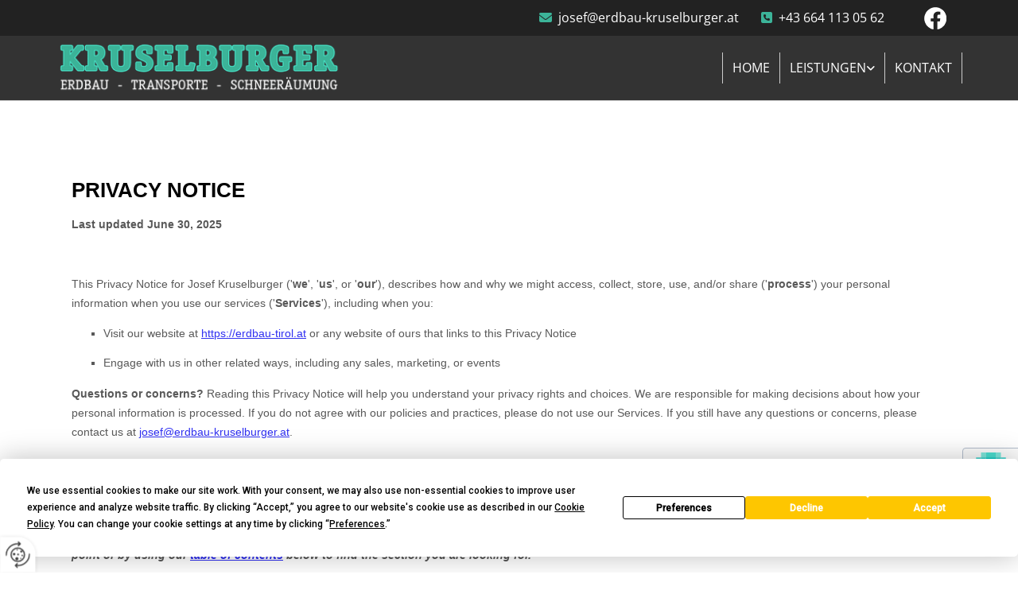

--- FILE ---
content_type: text/html; charset=UTF-8
request_url: https://www.erdbau-tirol.at/datenschutzerklarung
body_size: 6639
content:
<!DOCTYPE html> <html lang="de" data-currency="USD" data-lang="de" data-countrycode="de_DE" data-rHash="db5569cb0ceea481c9c118d35dbc0a14" dir="auto"> <head> <meta charset="UTF-8"/> <title>Datenschutzerklärung</title><meta name="keywords" content="Datenschutzerklärung"><meta name="description" content="Hier finden Sie unsere Datenschutzhinweise."><meta property="og:type" content="website"><meta property="og:title" content="Datenschutzerklärung"><meta property="og:url" content="https://www.erdbau-tirol.at/datenschutzerklarung"><meta property="og:description" content="Hier finden Sie unsere Datenschutzhinweise."><meta property="og:image" content="https://www.erdbau-tirol.at"><link rel='canonical' href='https://www.erdbau-tirol.at/datenschutzerklarung'/><meta name="viewport" content="width=device-width, initial-scale=1"> <style>.row.rowvideobg .termly-blocked-content { display: none !important; } .module.video .termly-blocked-content { width: 100% !important; } </style> <script>function onTermlyLoaded() { Termly.on("consent", (data) => { setTimeout(() => { window._monoLoader.initLibs(); const u = Object.entries(Termly.getConsentState()).some(([k, v]) => k === "performance" && v === true); if (u) { let e = document.querySelectorAll("iframe.monovideobg"); e.forEach((e) => { let o = e.getAttribute("data-src") || e.src; e.src = o + "&autoplay=1&mute=1&volume=0"; e.style.display = "block"; e.style.opacity = "1"; }); } }, 100); }); }</script> <script type="text/javascript" src="https://app.termly.io/resource-blocker/2a2c726a-8d93-4920-a451-a4290c55efe5?autoBlock=on" onload="onTermlyLoaded()"></script> <link rel='shortcut icon' type='image/x-icon' href='/uploads/Dbl1Lsp9/favicon.ico'/><link rel="preload" href="https://css-fonts.eu.extra-cdn.com/css?family=Roboto:300,500&display=swap" as="style"><link href="https://css-fonts.eu.extra-cdn.com/css?family=Roboto:300,500&display=swap" rel="stylesheet"><link rel="stylesheet" href="https://site-assets.cdnmns.com/108ab34d214b6bd35fa24bb0b75a9731/css/grids.css?1768836001521"><link rel="stylesheet" href="https://site-assets.cdnmns.com/108ab34d214b6bd35fa24bb0b75a9731/css/hcaptcha.css?1768836001521"><link rel="stylesheet" href="/assets/user-style.css?1755781148"><link rel="stylesheet" id="style_site" href="/assets/sitestyle.css?1755781148"><link rel="stylesheet" href="https://site-assets.cdnmns.com/108ab34d214b6bd35fa24bb0b75a9731/css/external-libs.css?1768836001521"><!--[if lt IE 9]><script src="https://site-assets.cdnmns.com/108ab34d214b6bd35fa24bb0b75a9731/js/html5shiv.js"></script><script src="https://site-assets.cdnmns.com/108ab34d214b6bd35fa24bb0b75a9731/js/respond.js"></script><![endif]--><script>if ('serviceWorker' in navigator){navigator.serviceWorker.getRegistrations().then(function(registrations) { for(registration in registrations) { registration.unregister(); }}); }</script><link rel="preconnect" href="https://site-assets.cdnmns.com/" crossorigin><link rel="preconnect" href="https://fonts.prod.extra-cdn.com/" crossorigin><style> #infobar { bottom: 0; top: inherit; } .button2, .button3{ transition:all 1s ease 0s; } </style> <meta name="google-site-verification" content="XI44SwYTAl9cnR3XgvNp68ahDhzZryZBlRYSB7XNQPM"/> <meta name="google-site-verification" content="1eEd4uloqIHtv0N5aq3-8s_sxojBC-yT9eEMJNXlJ5M"/> <script> window.dataLayer = window.dataLayer || []; dataLayer.push({ 'envelopeID': '1225473', 'industry': '', 'customer_ua_accountID': '', 'envelopeHostname': 'www.erdbau-tirol.at', 'SID': '663703', 'cms': 'm' }); </script> <script> (function(w,d,s,l,i){w[l]=w[l]||[];w[l].push({ 'gtm.start': new Date().getTime(),event:'gtm.js'}); var f=d.getElementsByTagName(s)[0], j=d.createElement(s),dl=l!='dataLayer'?'&l='+l:''; j.async=true;j.src= 'https://sgtm.herold.at/gtm.js?id='+i+dl; f.parentNode.append(j,f); }) (window,document,'script','dataLayer','GTM-5M4VVMZ8'); </script> <script src='https://site-assets.cdnmns.com/108ab34d214b6bd35fa24bb0b75a9731/js/reseller/herold/herold_tracker.js'></script> <script>window.ASSETSURL='https://site-assets.cdnmns.com/108ab34d214b6bd35fa24bb0b75a9731';</script></head> <body id="p5834" data-dateformat='d/m/Y' data-req="lazyload,quicklink"> <button type="button" id="consent-banner-prefs-button" aria-label="renew-consent" onclick="displayPreferenceModal();" style="display: block;"></button> <style> button#consent-banner-prefs-button { display: none; background-color: #fff; background-image: url(/assets/css/img/herold/2ed59759c0.svg); background-size: 44px; background-repeat: no-repeat; background-position: 50%; border: none; box-sizing: border-box; cursor: pointer; padding: 9px 9px 7px 7px; outline: none; width: 64px; height: 64px; border-top-right-radius: 50%; box-shadow: 0 0 6.86px 0 rgba(0,0,0,.10196078431372549); position: fixed; bottom: 0; left: 0; z-index: 9999999; transform: scale(.7); transform-origin: bottom left; transition: all .3s ease; } button#consent-banner-prefs-button:hover { transform: scale(1); } </style> <div id="r5001" class="row designRow"> <div class="container container-fluid"><div class="col col-sm-12"> <header data-req="headerfixed" data-settings="headerfixed-lg"><div id="r3894" class="row "> <div class="container container-fixed "><div id="c2268" class="col col col-md-12 col-sm-12 hidden-md hidden-sm col-lg-4"></div> <div id="c3590" class="col col-md-11 col-sm-10 col-lg-7 flexCol"><div id="m4360" class="module autospacer"></div> <div class="flexWrap"> <div id="m2426" class="module text hidden-sm"><p class="custom1" style="text-align: right;"><span class="iconfont"></span>&nbsp; <span style="color: rgb(255, 255, 255);"></span><span class="iconfont"><span class="iconfont"></span></span>&nbsp; <a href="mailto:josef@erdbau-kruselburger.at" data-track-event="click" data-track-action="email_link">josef@erdbau-kruselburger.at</a>&nbsp;&nbsp; &nbsp; &nbsp; <span class="iconfont"></span>&nbsp; <a data-global="phone"  href="tel:+436641130562" data-track-event="click" data-track-action="phone_link">+43 664 113 05 62</a></p></div> <div id="m3148" class="module text hidden-lg hidden-md"><p class="custom1" style="text-align: left;"><span class="iconfont"></span>&nbsp; <a data-global="phone"  href="tel:+436641130562" data-track-event="click" data-track-action="phone_link">+43 664 113 05 62<br></a></p></div> <div id="m4953" class="module text hidden-lg hidden-md"><p class="custom1" style="text-align: left;"><span class="iconfont"></span>&nbsp; <a href="mailto:josef@erdbau-kruselburger.at" data-track-event="click" data-track-action="email_link">josef@erdbau-kruselburger.at</a></p></div> </div> <div id="m2328" class="module autospacer"></div> </div> <div class="col col-lg-1 col-md-1 col-sm-2 flexCol"><div id="m1538" class="module autospacer"></div> <div class="flexWrap"> <a href="https://www.facebook.com/erdbaukruselburger/" target="_blank" rel="noopener" title="" aria-label="" class="imageModuleWrap" id="w_m2616" data-track-event="click" data-track-action="link_clicked"> <img src="[data-uri]" alt="Facebook Logo" data-author="" width="30" height="30" fetchpriority="high"/> <noscript data-lazyload-src="/uploads/bkfgqu9U/98x0_67x0/facebook_logo.png" data-lazyload-id="m2616" data-lazyload-class="module image" data-lazyload-alt="Facebook Logo" data-req="" data-settings="enablehover=false,showelement=none,hovertransition=slowFadeIn"> <img id="m2616" class="module image" src="/uploads/bkfgqu9U/98x0_67x0/facebook_logo.png" alt="Facebook Logo" width="30" height="30" data-author="" fetchpriority="high"/> </noscript> </a> </div> <div id="m1634" class="module autospacer"></div> </div> </div> </div> <div id="r1586" class="row "> <div class="container container-fixed "><div id="c1229" class="col col-sm-10 col-lg-4 col-md-4 flexCol"><div id="m1394" class="module autospacer"></div> <div class="flexWrap"> <a href="/"  title="" aria-label="" class="imageModuleWrap" id="w_m2799" data-track-event="click" data-track-action="internal_link_clicked"> <img src="[data-uri]" alt="Josef Kruselburger Logo" data-author="" width="825" height="163" fetchpriority="high"/> <noscript data-lazyload-src="/uploads/b4w7apYh/604x0_370x0/logo.png" data-lazyload-id="m2799" data-lazyload-class="module image" data-lazyload-alt="Josef Kruselburger Logo" data-req="" data-settings="enablehover=false,showelement=none,hovertransition=slowFadeIn"> <img id="m2799" class="module image" src="/uploads/b4w7apYh/604x0_370x0/logo.png" alt="Josef Kruselburger Logo" width="825" height="163" data-author="" fetchpriority="high"/> </noscript> </a> </div> <div id="m1944" class="module autospacer"></div> </div> <div class="col col-sm-2 col-lg-8 col-md-8 flexCol"><div id="m1629" class="module autospacer"></div> <div class="flexWrap"> <nav id="m5000" class="module nav" data-settings="vertical=false,direction=right,push=true,activeParent=true,verticalNav-sm=true" aria-label="Navigation" tabindex="-1"> <ul class="navContainer"><li class=""> <a href="/" data-track-event="click" data-track-action="internal_link_clicked">Home</a> </li><li class=" hidden-lg hidden-md hidden-sm active"> <a href="/datenschutzerklarung" data-track-event="click" data-track-action="internal_link_clicked">Datenschutzerklärung</a> </li><li class=""> <a href="/leistungen" data-track-event="click" data-track-action="internal_link_clicked">Leistungen</a> <ul><li class=""> <a href="/leistungen/bewehrte-erde" data-track-event="click" data-track-action="internal_link_clicked">Bewehrte Erde</a> </li><li class=""> <a href="/leistungen/transporte" data-track-event="click" data-track-action="internal_link_clicked">Transporte</a> </li><li class=""> <a href="/leistungen/steinmauern" data-track-event="click" data-track-action="internal_link_clicked">Steinmauern</a> </li><li class=""> <a href="/leistungen/abbrucharbeiten" data-track-event="click" data-track-action="internal_link_clicked">Abbrucharbeiten</a> </li><li class=""> <a href="/leistungen/aushubarbeiten" data-track-event="click" data-track-action="internal_link_clicked">Aushubarbeiten</a> </li><li class=""> <a href="/leistungen/kranarbeiten" data-track-event="click" data-track-action="internal_link_clicked">Kranarbeiten</a> </li><li class=""> <a href="/leistungen/rodungen" data-track-event="click" data-track-action="internal_link_clicked">Rodungen</a> </li><li class=""> <a href="/leistungen/winterdienst" data-track-event="click" data-track-action="internal_link_clicked">Winterdienst</a> </li></ul> </li><li class=""> <a href="/kontakt" data-track-event="click" data-track-action="internal_link_clicked">Kontakt</a> </li><li class=" hidden-lg hidden-md hidden-sm"> <a href="/impressum" data-track-event="click" data-track-action="internal_link_clicked">Impressum</a> </li><li class=" hidden-lg hidden-md hidden-sm"> <a href="/datenschutzerklarung-old-api" data-track-event="click" data-track-action="internal_link_clicked">Datenschutzerklärung-old-api</a> </li><li class=" hidden-lg hidden-md hidden-sm"> <a href="/datenschutzerklarung-old-api" data-track-event="click" data-track-action="internal_link_clicked">Datenschutzerklärung-old-api</a> </li><li class=" hidden-lg hidden-md hidden-sm"> <a href="/datenschutzerklarung-old-api-cm" data-track-event="click" data-track-action="internal_link_clicked">Datenschutzerklärung-old-api-cm</a> </li></ul> </nav></div> <div id="m4442" class="module autospacer"></div> </div> </div> </div> </header><div id="r5002" role="main" class="row designRow"> <div class="container container-fluid"><div class="col col-sm-12"><div class="row "> <div class="container container-fixed"><div class="col col-sm-12"> <div id="m5819" class="module html"><div name="termly-embed" data-id="f278bf49-ce2c-46bf-b05c-938954caca63"></div><script type="text/javascript">(function(d, s, id) { var js, tjs = d.getElementsByTagName(s)[0]; if (d.getElementById(id)) return; js = d.createElement(s); js.id = id; js.src = "https://app.termly.io/embed-policy.min.js"; tjs.parentNode.insertBefore(js, tjs);}(document, 'script', 'termly-jssdk'));</script></div> </div> </div> </div> </div> </div> </div> <footer><div id="r1155" class="row "> <div class="container container-fluid "><div id="c3550" class="col col-sm-12"><div id="m1719" class="module map osmap" data-url="?dm=m1719" data-req="mapbox-gl,leaflet,osmap"> <div class="map-container cookieconsent-optin-marketing" aria-label="Gewerbegebiet 600A 6232 Münster Österreich" data-address="Gewerbegebiet 600A 6232 Münster Österreich" data-zoom="15"></div> </div> </div> </div> </div> <div id="r1074" class="row "> <div class="container container-fluid "><div id="c3869" class="col col-sm-12 col-md-6 col-lg-4"><div id="m4710" class="module text"><p class="lightpreamble"><span style="color: rgb(60, 180, 153);"><span class="iconfont"></span></span>&nbsp; Josef Kruselburger</p></div> <div id="m2430" class="module divider"></div> <div id="m1568" class="module text"><p class="footertext">Gewerbegebiet 600A</p><p class="footertext">6232 Münster</p><p class="bodytext"><br></p><p class="footertext"><span class="iconfont"></span> &nbsp; <a data-global="phone"  href="tel:+436641130562" data-track-event="click" data-track-action="phone_link">+43 664 113 05 62<br></a></p><p class="footertext"><span class="iconfont"></span>&nbsp; <a href="mailto:josef@erdbau-kruselburger.at" data-track-event="click" data-track-action="email_link">josef@erdbau-kruselburger.at</a></p></div> <div id="m1595" class="module text"><p class="lightpreamble"><span style="color: rgb(243, 110, 18);"><span class="iconfont"></span></span><span style="color: rgb(60, 180, 153);"><span class="iconfont"></span></span>&nbsp; Öffnungszeiten</p></div> <div id="m3382" class="module divider"></div> <div class="module openinghours2" id="m3985"> <p class="day clear footertext"> <span class="dayLabel">Montag - Samstag</span> <span class="ranges"> <span>07:00 - 20:00</span> </span> </p> </div> <div id="m1902" class="module text"><p class="lightpreamble"><span style="color: rgb(243, 110, 18);"><span class="iconfont"></span></span><span style="color: rgb(60, 180, 153);"><span class="iconfont"><span class="iconfont"></span></span></span>&nbsp; Links</p></div> <div id="m1413" class="module divider"></div> <div id="m8341" class="module text"><p class="footertext"><span class="iconfont"></span>&nbsp; <a href="/impressum" data-track-event="click" data-track-action="internal_link_clicked">Impressum</a></p><p class="footertext"><span class="iconfont"></span>&nbsp; <a href="/datenschutzerklarung" data-track-event="click" data-track-action="internal_link_clicked">Datenschutzerklärung<br></a></p><p class="footertext"><span class="iconfont"></span>&nbsp; <a href="/kontakt" data-track-event="click" data-track-action="internal_link_clicked">Kontakt</a></p></div> </div> <div id="c4959" class="col col-sm-12 col-lg-8 col-md-6"><div id="m1657" class="module text"><p class="lightpreamble"><span style="color: rgb(243, 110, 18);"><span class="iconfont"></span></span><span style="color: rgb(60, 180, 153);"><span class="iconfont"></span></span>&nbsp; Anfrage</p></div> <div id="m4028" class="module divider"></div> <form method="post" id="m2784" class="module form2 form" data-url="?dm=m2784" data-req="form,ext-https://js.hcaptcha.com/1/api.js?onload=formsInitHcaptcha&render=explicit" data-track-action="custom_form" onsubmit="return _monoForm.submitForm(this);" role="form"> <div class="fields clear"> <div class="field w50 "> <label for="m2784_field_0">Vorname*</label> <input type="text" name="field_0" autocomplete="on" id="m2784_field_0" placeholder="" data-required="true" aria-required="true"/> </div> <div class="field w50 "> <label for="m2784_field_1">Nachname*</label> <input type="text" name="field_1" autocomplete="on" id="m2784_field_1" placeholder="" data-required="true" aria-required="true"/> </div> <div class="field w50 "> <label for="m2784_field_2">Telefon</label> <input type="text" name="field_2" autocomplete="on" id="m2784_field_2" placeholder=""/> </div> <div class="field w50 "> <label for="m2784_field_3">E-Mail*</label> <input type="text" name="field_3" autocomplete="on" id="m2784_field_3" placeholder="" data-required="true" aria-required="true"/> </div> <div class="field w100 "> <label for="m2784_field_4">Nachricht</label> <textarea name="field_4" id="m2784_field_4"  placeholder=""></textarea> </div> <input type="hidden" name="__requestToken" value="250133dfe26d0390d06f6e72dd20194b943d563d88faff44d982ff3fa74d4f99"/> <div class="field veiled" style="display:none;height:0px" aria-hidden="true" tabindex="-1"> <label for="3586f7a7" style="display: none;">Spam protection</label> <textarea id="3586f7a7" name="3586f7a7" placeholder="Lorem ipsum"></textarea> </div> <input type="hidden" name="_ha_seed" value="3586f7a7"/> </div> <div class="optins clear"> <div class="field w100 optin"> <div class="form_option"><input type="checkbox" name="optin_field_0" id="m2784_optin_field_0" value="1" data-required="true"/><label class="label_optin_field_0" for="m2784_optin_field_0"><a class="optinLink" rel="nofollow noopener" target="_blank" href="/datenschutzerklarung-old-api" data-track-event="click" data-track-action="internal_link_clicked">Es werden personenbezogene Daten übermittelt und für die in der Datenschutzerklärung beschriebenen Zwecke verwendet. *</a></label> </div> </div> </div> <div class="h-captcha" data-callback="onHcaptchaSuccess" data-sitekey="76e5ed29-5d40-4f15-b471-4c89196dac3b" data-invisible="true"></div> <div id="errors_m2784"> </div> <input type="hidden" name="form2_m2784" value="1"> <input type="submit" class="button" value="Senden"> <div class="hcaptcha-badge bodytext hide bottomright"> <div class="hcaptcha-badge-logo-wrapper"> <div class="hcaptcha-badge-logo"></div> <div class="hcaptcha-badge-text">hCaptcha</div> </div> <div class="hcaptcha-badge-legal">Diese Webseite ist durch hCaptcha geschützt. Es gelten die
<a href="https://hcaptcha.com/privacy">Datenschutz-Bestimmungen</a> und
<a href="https://hcaptcha.com/terms">Geschäftsbedingungen</a>.</div> </div> </form> </div> </div> </div> </footer> <!-- Hardcoded border-top-width: 0px; and HEROLD are aware of this hacky fix --> <div class="row brandfooter noPadding" style="border-top-width: 0px;"> <div class="container container-fixed"> <div class="brandTextAlternativeContainer" style="justify-content: space-between;width: 100%;"> <a href='https://www.herold.at/marketing/websites/' target="_blank" rel="noopener" data-track-event="click" data-track-action="link_clicked"> <span class="brandingText" style="padding-right:10px" onmouseover="this.style.textDecoration='underline'" onmouseout="this.style.textDecoration='none'">Website erstellt von HEROLD</span> </a> <a href="https://www.herold.at/marketing/" target="_blank" rel="noopener" data-track-event="click" data-track-action="link_clicked"> <img src="https://site-assets.cdnmns.com/108ab34d214b6bd35fa24bb0b75a9731/css/img/herold/logo.png" alt="Online Marketing von HEROLD"/> </a> </div> </div> </div></div> </div> </div> <a href='#' data-req="scrollTop" class='scrollIcon hidden bottom_right' aria-label="Zum Anfang der Seite gehen" data-track-event="click" data-track-action="internal_link_clicked"> <span></span> </a><script async nomodule src="https://site-assets.cdnmns.com/108ab34d214b6bd35fa24bb0b75a9731/js/loader-polyfills.js?1768836001521"></script><script async src="https://site-assets.cdnmns.com/108ab34d214b6bd35fa24bb0b75a9731/js/loader.js?1768836001521"></script><script type='application/ld+json'>{"@context":"http://schema.org","@type":"LocalBusiness","@id":"https://www.erdbau-tirol.at/#global_business","name":"Josef Kruselburger","address":{"@type":"PostalAddress","streetAddress":"Gewerbegebiet 600A","addressLocality":"M\u00fcnster","addressRegion":"","postalCode":"6232","addressCountry":"\u00d6sterreich"},"email":"josef@erdbau-kruselburger.at","telephone":"+43 664 113 05 62","description":"Kehr-, Wasch-, und R\u00e4umdienste","latitude":"47.40518448454","longitude":"11.764453775568","url":"https://www.erdbau-tirol.at","openingHoursSpecification":[{"@type":"OpeningHoursSpecification","dayOfWeek":"http://schema.org/Monday","opens":"07:00","closes":"20:00"},{"@type":"OpeningHoursSpecification","dayOfWeek":"http://schema.org/Tuesday","opens":"07:00","closes":"20:00"},{"@type":"OpeningHoursSpecification","dayOfWeek":"http://schema.org/Wednesday","opens":"07:00","closes":"20:00"},{"@type":"OpeningHoursSpecification","dayOfWeek":"http://schema.org/Thursday","opens":"07:00","closes":"20:00"},{"@type":"OpeningHoursSpecification","dayOfWeek":"http://schema.org/Friday","opens":"07:00","closes":"20:00"},{"@type":"OpeningHoursSpecification","dayOfWeek":"http://schema.org/Saturday","opens":"07:00","closes":"20:00"}],"logo":"https://www.erdbau-tirol.at/uploads/b4w7apYh/logo.png"}</script><!-- Mono global site tag (gtag.js) - Google Analytics --> <script async src='https://www.googletagmanager.com/gtag/js?id=G-7TNDJ51G89'></script> <script> window.dataLayer = window.dataLayer || []; function gtag(){dataLayer.push(arguments);} gtag('js', new Date()); gtag('config', 'G-7TNDJ51G89', { 'anonymize_ip': true, 'send_page_view': false, 'custom_map': {'dimension1': 'monoSiteId', 'dimension2': 'monoRendering'} }); gtag('event', 'monoAction', { 'monoSiteId': '1225473', 'monoRendering': 'website'}); gtag('event', 'page_view', { 'monoSiteId': '1225473', 'monoRendering': 'website'}); var _mtr = _mtr || []; _mtr.push(['addTracker', function (action) { gtag('event', action, { 'send_to': 'G-7TNDJ51G89', 'event_label': 'monoAction', 'monoSiteId': '1225473', 'monoRendering': 'website' }); }]); _mtr.push(['addRawTracker', function() { gtag.apply(gtag,arguments); }]); </script> </body> </html>

--- FILE ---
content_type: text/html; charset=utf-8
request_url: https://app.termly.io/policy-viewer/iframe-content.html?policyUUID=f278bf49-ce2c-46bf-b05c-938954caca63
body_size: 404
content:
<!doctype html><html class="no-js" lang="en"><head><meta http-equiv="Content-type" content="text/html; charset=utf-8"><title>Termly Policy Viewer</title><meta name="description" content=""><meta name="viewport" content="width=device-width,initial-scale=1"><meta name="theme-color" content="#000000"><meta name="robots" content="noindex, follow"/><link href="/favicon.svg" rel="shortcut icon" type="image/svg+xml"/><script src="https://cdn.weglot.com/weglot.min.js"></script><script>WebFontConfig = {
    google: {
      families: [
        'Lato',
        'Montserrat',
        'Open Sans:400,400i,600,600i,700,700i',
        'PT Mono:400',
        'Nunito Sans:300,400,500,600,700',
        'Roboto:300,400,500,600,700',
      ]
    }
  };

  (function(d) {
    var wf = d.createElement('script'), s = d.scripts[0];
    wf.src = 'https://ajax.googleapis.com/ajax/libs/webfont/1.6.26/webfont.js';
    wf.async = true;
    s.parentNode.insertBefore(wf, s);
  })(document);</script><style>[data-custom-class='body'] {
        padding: 20px;
      }
      body {
        margin: 0;
      }</style><script src="/hosted.min.js"></script></head><body><div id="hosted"></div><noscript>Your browser does not support JavaScript!</noscript><script defer src="https://static.cloudflareinsights.com/beacon.min.js/vcd15cbe7772f49c399c6a5babf22c1241717689176015" integrity="sha512-ZpsOmlRQV6y907TI0dKBHq9Md29nnaEIPlkf84rnaERnq6zvWvPUqr2ft8M1aS28oN72PdrCzSjY4U6VaAw1EQ==" data-cf-beacon='{"rayId":"9c088db9bb61f4d4","version":"2025.9.1","serverTiming":{"name":{"cfExtPri":true,"cfEdge":true,"cfOrigin":true,"cfL4":true,"cfSpeedBrain":true,"cfCacheStatus":true}},"token":"882c280ab1db4cf38a5a88054a17ba72","b":1}' crossorigin="anonymous"></script>
</body></html>

--- FILE ---
content_type: text/css
request_url: https://www.erdbau-tirol.at/assets/sitestyle.css?1768836001521
body_size: 5728
content:
.headline { font-size:40px; line-height:1.20em; letter-spacing:0em; margin-bottom:10px; color:rgb(60, 180, 153);} .headline a:hover { text-decoration:underline;} nav { text-align:right;} nav > ul li > a { color:rgb(255, 255, 255); transition:all 0s ease 0s; text-decoration:none; font-size:16px;} nav:before { font-size:40px; color:rgb(60, 180, 153);} nav > ul > li > ul a { font-size:14px; color:rgb(255, 255, 255);} nav > ul li > a:hover { color:rgb(60, 180, 153);} nav > ul li a { padding-top:7px; padding-right:12px; padding-bottom:7px; padding-left:12px; margin-top:0px; margin-right:0px; margin-left:-1px; text-transform:uppercase; background-color:transparent; margin-bottom:0px; border-right-width:1px; border-bottom-width:0px; border-left-width:1px; border-color:rgb(204, 204, 204);} nav > ul > li > ul li a { background-color:rgb(34, 34, 34); border-color:rgb(204, 204, 204); padding-left:10px; padding-right:10px; margin-left:0px; border-top-width:1px; border-bottom-width:1px; margin-top:2px;} nav.opened-menu > ul { background-color:rgb(255, 255, 255);} nav > ul .closeBtn { color:rgb(17, 17, 17);} nav > ul li a:hover { background-color:transparent; border-color:rgb(204, 204, 204);} nav > ul li.active > a { background-color:transparent; border-color:rgb(204, 204, 204); color:rgb(60, 180, 153);} nav > ul > li > ul li a:hover { border-color:rgb(204, 204, 204); background-color:rgb(51, 51, 51);} nav > ul > li > ul li.active > a { border-color:rgb(204, 204, 204); background-color:rgb(51, 51, 51); color:rgb(60, 180, 153);} nav > ul > li > ul a:hover { color:rgb(60, 180, 153);} .nav .navIcon.fa { margin-top:-3px; padding-right:5px;} .subtitle { font-size:25px; line-height:1.20em; letter-spacing:0em; margin-bottom:10px; color:rgb(60, 180, 153);} .preamble { font-size:22px; line-height:1.60em; letter-spacing:0em; margin-bottom:10px; color:rgb(60, 180, 153);} .bodytext { line-height:1.60em; margin-bottom:5px; color:rgb(34, 34, 34);} .bodytext a { color:rgb(60, 180, 153);} .bodytext a:hover { color:rgb(41, 152, 127);} .smalltext { line-height:1.60em; letter-spacing:0em; font-size:12px; margin-bottom:10px; color:rgb(34, 34, 34);} body { color:rgb(51, 51, 51); font-size:16px; font-family:Open Sans; line-height:1.60em; font-weight:400; background-color:rgb(255, 255, 255);} body a { text-decoration:underline; color:rgb(60, 180, 153);} body a:hover { color:rgb(94, 207, 182); text-decoration:none;} .button { margin-bottom:10px; border-radius:3px; font-weight:400; color:rgb(255, 255, 255); background-color:rgb(60, 180, 153); padding-top:9px; padding-right:25px; padding-bottom:10px; padding-left:25px; border-top-width:1px; border-left-width:1px; border-bottom-width:1px; border-right-width:1px; border-color:rgb(255, 255, 255); display:table; margin-left:auto; margin-right:auto; text-align:center; border-top-left-radius:0px; border-top-right-radius:0px; border-bottom-right-radius:0px; border-bottom-left-radius:0px; text-transform:uppercase;} .button:hover { background-color:rgb(94, 207, 182); color:rgb(255, 255, 255); border-color:rgb(255, 255, 255);} .button .buttonIcon.fa { margin-right:10px;} .form { margin-bottom:20px; padding-top:0px; padding-right:0px; padding-bottom:0px; padding-left:0px;} .form label { padding-bottom:0px; margin-bottom:10px; line-height:1.2em;} .form input[type=text],.form textarea,.form select { border-radius:3px; border-color:rgb(204, 204, 204); color:rgb(69, 69, 69); font-size:14px; padding-top:10px; padding-right:10px; padding-bottom:10px; padding-left:10px; margin-top:0px; margin-right:0px; margin-bottom:20px; margin-left:0px; background-color:rgb(255, 255, 255); border-top-width:1px; border-left-width:1px; border-bottom-width:1px; border-right-width:1px;} .form input[type=submit] { margin-top:20px; margin-bottom:0px; display:table; margin-left:0; margin-right:auto;} .form2 .optins span>a.optinLink:hover { color:rgb(255, 255, 255);} .form input[type=checkbox]+span,.form input[type=radio]+span,.form .form_option input[type=checkbox]+label:not([class*="optin"]) { line-height:1.6em; margin-left:10px; margin-bottom:20px; margin-right:20px;} .form2 .optin label[class*="optin"], .form2 .optin label[class*="optin"] > *, .form2 .optin span a[class*="optin"], .form2 .optin span a[class*="optin"] > * { color:rgb(255, 255, 255);} .text { margin-bottom:20px; padding-top:0px; padding-right:0px; padding-bottom:0px; padding-left:0px;} .image { margin-bottom:20px; padding-top:0px; padding-right:0px; padding-bottom:0px; padding-left:0px;} .map { margin-bottom:20px;} .gallery { margin-bottom:40px;} .gallery .pics .caption { text-align:center; padding-top:5px; padding-right:5px; padding-bottom:0px; padding-left:5px;} .row { padding-top:60px; padding-right:30px; padding-bottom:20px; padding-left:30px; background-color:rgb(255, 255, 255);} .col { margin-bottom:0px; padding-left:15px; padding-right:15px; margin-top:0px; padding-bottom:0px;} .custom1 { color:rgb(60, 180, 153); font-size:16px;} .custom1 a { text-decoration:none; color:rgb(255, 255, 255);} .custom1 a:hover { color:rgb(255, 255, 255);} .custom2 { color:rgb(60, 180, 153); text-transform:none; line-height:1.20em; margin-bottom:10px;} .custom2 a { color:rgb(51, 51, 51); text-decoration:none;} .custom2 a:hover { color:rgb(51, 51, 51);} .custom4 {} .custom5 {} .custom3 {} .smallsubtitle { font-size:20px; line-height:1.60em; margin-bottom:10px; color:rgb(60, 180, 153);} .spottext { font-size:80px; color:rgb(255, 255, 255); line-height:1.20em; margin-bottom:10px; text-transform:uppercase;} .spottext a { color:rgb(255, 255, 255);} .spottext a:hover { color:rgb(255, 255, 255);} .footertext { font-size:16px; line-height:1.60em; margin-bottom:5px; color:rgb(255, 255, 255);} .footertext a { color:rgb(255, 255, 255); text-decoration:none;} .footertext a:hover { color:rgb(255, 255, 255); text-decoration:underline;} .companyname { font-size:22px; text-align:left; line-height:1.20em; text-transform:uppercase; color:rgb(60, 180, 153); margin-bottom:10px;} .companyname a { color:rgb(69, 69, 69);} .companyname a:hover { color:rgb(69, 69, 69);} .smallspottext { line-height:1.20em; color:rgb(255, 255, 255); font-size:45px; margin-bottom:10px; text-transform:uppercase;} .smallspottext a { color:rgb(255, 255, 255);} .smallspottext a:hover { color:rgb(255, 255, 255);} .locale { text-align:center;} .locale ul li a { transition:all 0.25s ease-in 0s; color:rgb(241, 241, 241); font-size:14px;} .locale ul li { background-color:rgb(60, 180, 153); padding-top:5px; padding-right:15px; padding-bottom:5px; padding-left:15px; border-top-width:1px; border-right-width:1px; border-bottom-width:1px; border-left-width:1px; border-color:rgb(255, 255, 255);} .locale ul li:hover { background-color:rgb(60, 180, 153); border-color:rgb(255, 255, 255);} .locale ul li a:hover { color:rgb(255, 255, 255);} .locale ul li.active a { color:rgb(255, 255, 255);} .locale ul li.active { background-color:rgb(60, 180, 153); border-color:rgb(255, 255, 255);} .button2 { font-size:16px; line-height:1em; margin-bottom:0px; border-radius:3px; color:rgb(255, 255, 255); display:table; margin-left:auto; margin-right:auto; padding-top:99px; padding-right:10px; padding-bottom:100px; padding-left:10px; border-top-width:0px; border-right-width:0px; border-bottom-width:0px; border-left-width:0px; border-color:rgb(255, 255, 255); text-align:center; text-transform:uppercase; border-top-left-radius:0px; border-top-right-radius:0px; border-bottom-right-radius:0px; border-bottom-left-radius:0px; background-color:rgb(60, 180, 153); width:100%;} .button2:hover { color:transparent; border-color:rgb(60, 180, 153); background-color:transparent;} .button2 .buttonIcon.fa { margin-right:10px;} .divider { border-top-width:1px; border-color:rgb(255, 255, 255); width:100%; display:table; margin-left:auto; margin-right:autopx; margin-top:10px; margin-bottom:10px;} .singlePost .divider { margin-bottom:40px;} .socialmedia { text-align:right; font-size:19px;} .socialmedia li { margin-left:0px; margin-bottom:10px; margin-right:10px;} .paymenticons li { padding-bottom:0px; margin-bottom:10px; margin-left:0px; padding-left:0px; margin-right:10px;} .paymenticons { text-align:left;} .linklist { padding-bottom:0px; padding-left:0px; margin-bottom:40px; margin-top:0px;} .linklist a { margin-bottom:1px; background-color:rgb(241, 241, 241); padding-top:10px; padding-right:10px; padding-bottom:10px; padding-left:10px; text-decoration:none; border-top-width:1px; border-right-width:1px; border-bottom-width:1px; border-left-width:1px; border-color:rgb(204, 204, 204);} .linklist a:hover { background-color:rgb(60, 180, 153); color:rgb(255, 255, 255); border-color:rgb(204, 204, 204);} .linklist .listIcon { font-size:16px; margin-right:5px; border-top-width:3px; border-color:transparent;} .linklist .listIcon:hover { color:rgb(255, 255, 255); border-color:transparent;} .breadcrumb li a { margin-bottom:10px; margin-left:10px; margin-right:10px;} .cart { display:table; margin-left:auto; margin-right:0; margin-bottom:0px;} .cart .cartBtn { color:rgb(255, 255, 255); font-size:20px;} .cart .cartAmount { font-size:12px; color:rgb(255, 255, 255); background-color:rgb(60, 180, 153); width:16px; height:16px; margin-left:-5px; border-top-left-radius:100px; border-top-right-radius:100px; border-bottom-right-radius:100px; border-bottom-left-radius:100px; margin-top:-8px;} .cart .checkoutBtn { margin-bottom:0px;} .cart .title { margin-bottom:20px;} .cart .subTotalText { margin-top:0px;} .cart .subTotal { margin-bottom:10px; margin-top:5px;} .cart .cartContents { background-color:rgb(241, 241, 241);} .cart .divider { margin-bottom:10px;} .search { display:table; margin-left:auto; margin-right:0;} .search .searchicon { color:rgb(255, 255, 255); width:16px; height:16px; border-top-left-radius:100px; border-top-right-radius:100px; border-bottom-right-radius:100px; border-bottom-left-radius:100px; font-size:16px; margin-bottom:0px;} .review { margin-bottom:40px; background-color:rgb(241, 241, 241); padding-top:20px; padding-right:20px; padding-bottom:20px; padding-left:20px;} .review .reviewName { text-align:center; margin-bottom:5px;} .review .reviewDescription { text-align:center;} .review .reviewRating { text-align:center;} .review .reviewRating .star { margin-right:2px; margin-left:2px;} .review .authorDate { text-align:center;} .html { margin-bottom:40px;} .blog .details { padding-top:0px; margin-top:15px; margin-bottom:20px;} .blog .readMore { margin-top:20px; margin-bottom:40px;} .catalog { margin-bottom:40px;} .catalog .productText { padding-top:10px;} .catalog .visualTag { text-align:center; text-transform:uppercase; padding-top:7px; padding-right:7px; padding-bottom:7px; padding-left:7px;} .emailshare a { margin-bottom:20px;} .openinghours .specialDayTitle { margin-top:20px;} .openinghours { margin-bottom:40px;} .offers { margin-bottom:40px; background-color:rgb(241, 241, 241); padding-top:20px; padding-right:20px; padding-bottom:20px; padding-left:20px;} .offers .button { margin-bottom:0px; margin-top:20px; display:table; margin-left:auto; margin-right:auto;} .offers .offerName { text-align:center;} .offers .offerDescription { text-align:center;} .offers .offerPrice { text-align:center;} .offers .validFrom { text-align:center;} .offers .validThrough { text-align:center;} .list { margin-bottom:40px;} .list .listIcon { font-size:21px; width:28px; height:28px; margin-right:10px; color:rgb(60, 180, 153);} .itemLabel { font-weight:400;} .list .itemLabel { font-size:16px;} .list .listIcon:hover { color:rgb(60, 180, 153);} .video { margin-bottom:40px;} .singleProduct .addBtn { padding-top:13px;} .singleProduct .gallery .visualTag { text-align:center; font-size:21px; text-transform:uppercase; padding-top:10px; padding-right:10px; padding-bottom:10px; padding-left:10px;} .singleProduct .divider { margin-bottom:20px; margin-top:0px;} .pricelist { margin-bottom:20px;} .pricelist li { margin-bottom:20px; border-bottom-width:1px; border-color:rgb(204, 204, 204);} .pricelist .item { font-size:16px; color:rgb(34, 34, 34);} .item { font-weight:800;} .pricelist .itemprice { font-size:16px; color:rgb(34, 34, 34);} .itemprice { font-weight:800;} .checkout .divider { margin-bottom:20px;} .checkout .descriptivetext { padding-bottom:20px;} .checkout .infolabel { padding-bottom:10px;} .verticalnav { margin-bottom:40px;} .verticalnav > li > a { color:rgb(60, 180, 153); margin-bottom:10px;} .verticalnav > li > a:hover { color:rgb(94, 207, 182);} nav > li.active > a { color:rgb(94, 207, 182);} .verticalnav > li > ul a { color:rgb(60, 180, 153);} .verticalnav > li > ul a:hover { color:rgb(94, 207, 182);} .verticalnav > li > ul li.active > a { color:rgb(94, 207, 182);} .verticalnav > li > ul li a { margin-bottom:10px;} .singlePost .blogShare { margin-bottom:40px;} .imagelist { margin-bottom:40px;} .facebookpage { margin-bottom:40px;} .instagramembed { margin-bottom:40px;} .googleplusone { margin-bottom:40px;} .openinghours2 { margin-bottom:20px;} .shopfilter .shop_filter { background-color:rgb(241, 241, 241);} .shopfilter .filter_label { color:rgb(69, 69, 69);} .shopfilter label { color:rgb(69, 69, 69);} .shopfilter .price-text { color:rgb(69, 69, 69);} .shopfilter .clearSelection { color:rgb(69, 69, 69);} .shopfilter .ui-slider { background-color:rgb(60, 180, 153);} .shopfilter .ui-slider-range { background-color:rgb(204, 204, 204);} .shopfilter .ui-slider-handle { background-color:rgb(255, 255, 255); border-color:rgb(204, 204, 204);} .scrollIcon { background-color:rgb(94, 207, 182); border-top-left-radius:100px; border-top-right-radius:100px; border-bottom-right-radius:100px; border-bottom-left-radius:100px; border-top-width:1px; border-right-width:1px; border-bottom-width:1px; border-left-width:1px; border-color:rgb(255, 255, 255);} .scrollIcon span:before { color:rgb(255, 255, 255);} .scrollIcon:hover { background-color:rgb(60, 180, 153); border-color:rgb(255, 255, 255);} .brandfooter { background-color:rgb(60, 180, 153); font-size:13px; border-top-width:10px; text-align:center;} .brandfooter a { color:rgb(255, 255, 255);} .brandfooter a:hover { color:rgb(255, 255, 255);} .darkspottext { font-size:80px; text-transform:uppercase; color:rgb(34, 34, 34); margin-bottom:10px; line-height:1.20em;} .darksmallspottext { font-size:45px; text-transform:uppercase; color:rgb(34, 34, 34); margin-bottom:10px; line-height:1.20em;} .lightheadline { font-size:40px; color:rgb(255, 255, 255); margin-bottom:10px; line-height:1.20em;} .lightsubtitle { color:rgb(255, 255, 255); font-size:25px; margin-bottom:10px; line-height:1.20em;} .lightsmallsubtitle { font-size:20px; color:rgb(255, 255, 255); line-height:1.60em; margin-bottom:10px;} .lightpreamble { font-size:22px; color:rgb(255, 255, 255); line-height:1.60em; margin-bottom:10px;} .lightbodytext { color:rgb(255, 255, 255); line-height:1.60em; margin-bottom:5px;} .lightbodytext a { text-decoration:none;} .lightsmalltext { font-size:12px; color:rgb(255, 255, 255); line-height:1.60em; margin-left:0px; margin-top:0px; margin-right:0px; margin-bottom:10px;} .button3 { background-color:rgb(51, 51, 51); color:rgb(255, 255, 255); line-height:1em; border-top-width:0px; border-right-width:0px; border-bottom-width:0px; border-left-width:0px; padding-top:99px; padding-right:10px; padding-bottom:100px; padding-left:10px; margin-bottom:0px;} .button3:hover { background-color:transparent; color:transparent;} .form2 input[type=submit] { display:table; margin-left:0; margin-right:auto;} .form2 label { color:rgb(255, 255, 255);} .opennow .opened { color:rgb(255, 255, 255); text-align:center; padding-top:5px; padding-right:0px; padding-bottom:5px;} .opennow .closed { color:rgb(255, 255, 255); text-align:center; padding-top:5px; padding-right:0px; padding-bottom:5px;} .hoverOverlay { background-color:rgba(17, 17, 17, 0.75);} .hoverOverlay .hoverIcon { color:rgb(255, 255, 255); font-size:30px;} .hoverOverlay .hoverText { color:rgb(255, 255, 255); text-align:center;} .lightbox-image .lightbox-caption { color:rgb(255, 255, 255); text-align:center; font-size:20px;} .accordion { margin-bottom:20px;} .accordion .itemTitle { background-color:rgb(241, 241, 241); border-color:rgb(204, 204, 204); border-top-width:1px; border-right-width:1px; border-bottom-width:1px; border-left-width:1px; padding-top:10px; padding-right:10px; padding-bottom:10px; padding-left:10px; font-size:20px; font-weight:400;} .accordion .itemTitle:hover { background-color:rgb(241, 241, 241); border-color:rgb(204, 204, 204);} .accordion li.active .itemTitle { background-color:rgb(241, 241, 241); border-color:rgb(204, 204, 204);} .accordion li { margin-bottom:5px;} .accordion .itemContent { background-color:rgb(255, 255, 255); border-color:rgb(204, 204, 204); border-top-width:1px; border-right-width:1px; border-bottom-width:1px; border-left-width:1px; margin-top:5px; padding-top:15px; padding-right:15px; padding-bottom:15px; padding-left:15px;} .accordion .image { max-width:40%; float:right; margin-left:20px;} .engagement.sticky { background-color:rgb(60, 180, 153); border-color:rgb(255, 255, 255); border-top-width:1px; border-right-width:1px; border-bottom-width:1px; border-left-width:1px; border-top-left-radius:100px; border-top-right-radius:100px; border-bottom-right-radius:100px; border-bottom-left-radius:100px; padding-top:10px; padding-right:10px; padding-bottom:10px; padding-left:10px; margin-right:15px;} .engagement.sticky .stickyIcon { color:rgb(255, 255, 255);} .engagement.sticky .stickyLink:hover .stickyIcon, .engagement.sticky.stickyLink:hover .stickyIcon { color:rgb(255, 255, 255);} .engagement.sticky .stickyTitle { color:rgb(255, 255, 255); padding-right:20px; padding-left:20px;} .cornerbox { background-color:rgb(60, 180, 153); border-top-width:3px; border-right-width:3px; border-bottom-width:0px; border-left-width:3px; border-color:rgb(255, 255, 255); border-top-left-radius:20px; border-top-right-radius:20px; margin-right:10px; padding-top:20px; padding-right:20px; padding-bottom:20px; padding-left:20px;} .engagement.cornerbox .headline { color:rgb(255, 255, 255); font-size:30px;} .engagement.cornerbox .bodytext { color:rgb(255, 255, 255);} .engagement.cornerbox .closeBtn { color:rgb(255, 255, 255); font-size:40px;} .engagement.cornerbox .closeBtn:hover { color:rgb(255, 255, 255);} .engagement.cornerbox .button, .engagement.cornerbox input[type=submit] { margin-top:20px; margin-bottom:0px; color:rgb(60, 180, 153); background-color:rgb(255, 255, 255);} .engagement.cornerbox .button:hover, .engagement.cornerbox input[type=submit], .engagement.cornerbox .input[type=submit]:hover { background-color:rgb(94, 207, 182); border-color:rgb(255, 255, 255); color:rgb(255, 255, 255);} .arrow { width:40px; color:rgb(255, 255, 255); background-color:rgb(60, 180, 153); height:40px; font-size:25px; border-top-left-radius:100px; border-top-right-radius:100px; border-bottom-right-radius:100px; border-bottom-left-radius:100px;} .arrow:hover { color:rgb(60, 180, 153); background-color:rgb(255, 255, 255);} .dots li { border-color:rgb(60, 180, 153); background-color:rgb(255, 255, 255); width:15px; height:15px; border-top-left-radius:100px; border-top-right-radius:100px; border-bottom-right-radius:100px; border-bottom-left-radius:100px; border-top-width:1px; border-right-width:1px; border-bottom-width:1px; border-left-width:1px;} .dots li:hover { border-color:rgb(60, 180, 153); background-color:rgb(60, 180, 153);} .dots li.active { border-color:rgb(60, 180, 153); background-color:rgb(60, 180, 153);} @media only screen and (max-width:1199px) {nav:before { font-size:21px;} nav > ul li a { padding-left:15px; padding-right:15px; text-transform:none; padding-top:5px; padding-bottom:5px;} nav.opened-menu > ul { background-color:rgb(241, 241, 241); padding-top:20px; padding-right:20px; padding-bottom:20px; padding-left:20px;} nav > ul .closeBtn { color:rgb(69, 69, 69);} nav > ul li > a { font-size:15px;} .custom4 {} .custom4 a {} .custom4 a:hover {} .custom1 { line-height:1.2em; font-size:16px;} .custom3 {} .custom3 a {} .custom3 a:hover {} .text {} .headline { font-size:32px;} .subtitle { font-size:22px;} .preamble { font-size:20px;} .bodytext {} .bodytext a {} .bodytext a:hover {} .smallsubtitle { font-size:18px;} .smalltext { font-size:12px;} .smalltext a {} .smalltext a:hover {} .spottext { font-size:55px;} .smallspottext { font-size:35px;} .companyname { font-size:18px;} .companyname a {} .companyname a:hover {} .darkspottext { font-size:55px;} .darksmallspottext { font-size:35px;} .lightheadline { font-size:32px;} .lightsubtitle { font-size:22px;} .lightsmallsubtitle { font-size:18px;} .lightpreamble { font-size:20px;} .button3 { padding-top:79px; padding-bottom:80px;} .accordion .itemTitle { font-size:16px;} .button2 { padding-top:79px; padding-bottom:80px;} }@media only screen and (max-width:767px) {nav:before { font-size:28px; color:rgb(255, 255, 255);} nav.opened-menu > ul { background-color:rgb(51, 51, 51); padding-top:50px;} nav > ul li a { padding-top:10px; padding-right:10px; padding-bottom:10px; padding-left:10px; margin-left:0px; border-top-width:0px; border-right-width:0px; border-left-width:0px; border-bottom-width:1px; background-color:transparent; border-color:rgb(204, 204, 204);} nav > ul li a:hover { background-color:transparent; border-color:rgb(60, 180, 153);} nav > ul > li > ul li a { background-color:transparent; border-color:rgb(113, 113, 113); border-top-width:0px; border-style:dotted;} nav > ul li > a { font-size:16px; color:rgb(255, 255, 255);} nav > ul > li > ul a { color:rgb(255, 255, 255);} nav > ul li.active > a { background-color:transparent; border-color:rgb(60, 180, 153);} nav > ul > li > ul li.active > a { border-color:rgb(60, 180, 153); color:rgb(60, 180, 153); background-color:transparent;} nav > ul .closeBtn { color:rgb(255, 255, 255);} nav > ul > li > ul a:hover { color:rgb(60, 180, 153);} nav { text-align:center;} nav > ul > li > ul li a:hover { background-color:transparent; border-color:rgb(60, 180, 153);} nav > ul li > a:hover { color:rgb(60, 180, 153);} .headline { font-size:23px; margin-bottom:5px;} .subtitle { font-size:18px; margin-bottom:5px;} .preamble { font-size:18px;} .text { margin-bottom:20px; padding-right:0px; padding-left:0px;} .col { padding-top:0px;} .row { padding-top:40px; padding-left:0px; padding-right:0px;} .form { margin-bottom:20px; padding-top:0px; padding-right:0px; padding-bottom:0px; padding-left:0px;} .form label {} .form input[type=submit] {} .form input[type=submit]:hover {} .form input[type=text],.form textarea,.form select {} .form .thankYou {} .form input[type=checkbox]+span,.form input[type=radio]+span,.form .form_option input[type=checkbox]+label:not([class*="optin"]) { margin-bottom:10px; margin-right:10px;} .gallery { margin-bottom:20px;} .map { margin-bottom:20px;} .image { margin-bottom:20px;} .button { margin-bottom:20px; font-size:14px; width:100%; text-transform:none;} .custom1 { font-size:14px;} .custom2 {} .custom2 a {} .custom2 a:hover {} .custom3 {} .custom3 a {} .custom3 a:hover {} .custom4 {} .custom4 a {} .custom4 a:hover {} .custom5 {} .custom5 a {} .custom5 a:hover {} .spottext { font-size:30px;} body {} body a {} body a:hover {} .locale {} .locale ul li a {} .locale ul li a:hover {} .locale ul li.active a {} .locale ul li {} .locale ul li:hover {} .locale ul li.active {} .smallsubtitle { font-size:16px;} .smallspottext { font-size:20px;} .smallspottext a {} .smallspottext a:hover {} .companyname { font-size:20px;} .companyname a {} .companyname a:hover {} .footertext { font-size:14px;} .button2 { font-size:14px; padding-top:39px; padding-bottom:40px; text-transform:none;} .socialmedia { text-align:center; font-size:22px;} .socialmedia li a { width:45px; height:45px;} .review { margin-bottom:20px;} .linklist { margin-bottom:20px;} .html { margin-bottom:20px; padding-bottom:0px; padding-top:0px;} .catalog { margin-bottom:20px;} .blog .readMore { margin-bottom:20px;} .openinghours { margin-bottom:20px;} .video { margin-bottom:20px;} .list { margin-bottom:20px;} .offers { margin-bottom:20px;} .cart .subTotalText { margin-top:5px; margin-bottom:10px;} .cart .prodPrice { margin-top:10px; margin-bottom:10px;} .pricelist { margin-bottom:20px;} .verticalnav { margin-bottom:20px;} .imagelist { margin-bottom:20px;} .facebookpage { margin-bottom:20px;} .instagramembed { margin-bottom:20px;} .googleplusone { margin-bottom:20px;} .openinghours2 { margin-bottom:20px;} .darkspottext { font-size:30px;} .darksmallspottext { font-size:20px;} .lightheadline { font-size:23px; margin-bottom:5px;} .lightsubtitle { font-size:18px; margin-bottom:5px;} .lightsmallsubtitle { font-size:16px;} .lightpreamble { font-size:18px;} .button3 { padding-top:39px; padding-bottom:40px; margin-bottom:0px;} .accordion { float:none;} .accordion .image { max-width:100%; margin-left:0px;} .engagement.sticky { margin-top:50px; margin-right:5px; margin-bottom:-45px; padding-top:5px; padding-right:5px; padding-bottom:5px; padding-left:5px;} .cornerbox { margin-right:0px;} .arrow { width:25px; height:25px; font-size:18px;} .dots li { width:10px; height:10px;} }#r5001 { padding-left:0px; padding-right:0px;} #r5001 > .container {} #r3894 { padding-top:5px; padding-bottom:5px; background-color:rgb(34, 34, 34);} #c2268 { padding-left:0px; padding-right:0px; padding-top:2px; padding-bottom:2px;} #m2426 { margin-bottom:5px; margin-top:5px; margin-right:0px;} #m3148 { margin-top:10px; margin-right:0px; margin-bottom:10px;} #m2616 { margin-bottom:0px; margin-left:auto; margin-right:auto;} #r1586 { padding-top:5px; padding-bottom:5px; border-bottom-width:1px; border-color:rgb(204, 204, 204); background-color:rgb(51, 51, 51);} #m2799 { margin-bottom:0px;} #r5002 { background-position:50% 0%; background-repeat:repeat-y;} #r5002 > .container {} #r1155 { padding-top:0px; padding-right:0px; padding-bottom:0px; padding-left:0px; border-top-width:1px; border-color:rgb(255, 255, 255);} #c3550 { padding-top:0px; padding-right:0px; padding-left:0px;} #m1719 { margin-top:0px; margin-right:0px; margin-bottom:0px; margin-left:0px; height:400px;} #r1074 { padding-top:30px; padding-bottom:30px; background-color:rgb(34, 34, 34); margin-bottom:0px; border-top-width:1px; border-color:rgb(255, 255, 255);} #c3869 { border-right-width:1px; border-color:rgb(255, 255, 255);} #m4710 { margin-bottom:0px;} #m1568 { margin-bottom:40px;} #m1595 { margin-bottom:0px;} #m3985 { margin-bottom:40px;} #m1902 { margin-bottom:0px;} #m1657 { margin-bottom:0px;} #p9157 #r1653 { background-image:url(/uploads/NHVOA6Gs/header_01.jpg); background-size:cover; background-position:50% 50%; padding-top:350px; padding-bottom:350px;} #p9157 #r4001 { background-image:url(/uploads/k7GU2Eh5/header_02.jpg); background-size:cover; background-position:50% 50%; padding-top:350px; padding-bottom:350px;} #p9157 #r1091 { background-image:url(/uploads/dRXBLKFk/header_03.jpg); background-size:cover; background-position:50% 50%; padding-top:350px; padding-bottom:350px;} #p9157 #r1371 { background-image:url(/uploads/xsy8cy3n/header_05.jpg); background-size:cover; background-position:50% 50%; padding-top:350px; padding-bottom:350px;} #p9157 #r1478 { background-color:rgb(51, 51, 51); padding-top:30px; padding-bottom:10px;} #p9157 #r1945 { background-color:rgb(241, 241, 241); padding-top:30px; padding-bottom:30px;} #p9157 #c3429 { background-image:url(/uploads/agTNh4sq/teaser_bewehrte_erde.jpg); background-size:cover; background-position:50% 50%; padding-left:0px; padding-top:0px; padding-right:0px;} #p9157 #c4105 { background-image:url(/uploads/qoGkgRkb/teaser_transporte.jpg); background-size:cover; background-position:50% 50%; padding-left:0px; padding-top:0px; padding-right:0px;} #p9157 #m3364 { width:100%;} #p9157 #c1412 { background-image:url(/uploads/3bdNAQfj/teaser_steinmauern.jpg); background-size:cover; background-position:50% 50%; padding-left:0px; padding-top:0px; padding-right:0px;} #p9157 #c3614 { background-image:url(/uploads/lMM1QWQC/teaser_abbrucharbeiten.jpg); background-size:cover; background-position:50% 50%; padding-left:0px; padding-top:0px; padding-right:0px;} #p9157 #m4804 { width:100%;} #p9157 #c2774 { background-image:url(/uploads/VCLbBnNn/teaser_aushubarbeiten.jpg); background-size:cover; background-position:50% 50%; padding-left:0px; padding-top:0px; padding-right:0px;} #p9157 #m3630 { width:100%;} #p9157 #c1863 { background-image:url(/uploads/DEXSUJKC/teaser_kranarbeiten.jpg); background-size:cover; background-position:50% 50%; padding-left:0px; padding-top:0px; padding-right:0px;} #p9157 #c2545 { background-image:url(/uploads/RQLJU4CM/rodung1.jpg); background-size:cover; background-position:50% 50%; padding-left:0px; padding-top:0px; padding-right:0px;} #p9157 #m1469 { width:100%;} #p9157 #c4968 { background-image:url(/uploads/vqwOrJTm/schneeraeumung3.jpg); background-size:cover; background-position:50% 50%; padding-left:0px; padding-top:0px; padding-right:0px;} #p9157 #r2964 { background-image:url(/uploads/QEX4mlTx/bgimg_2.jpg); background-size:cover; background-position:50% 50%; padding-top:250px; padding-bottom:250px; background-attachment:fixed;} #p9157 #r1819 { background-image:url(/uploads/ytOhvsJP/bgimg_1.jpg); background-size:cover; background-position:50% 50%; background-attachment:fixed; padding-top:0px; padding-bottom:0px; padding-right:0px; padding-left:0px;} #p9157 #r1819.bgfilter:before { background-color:rgba(17, 17, 17, 0.65);} #p9157 #c3501 { background-color:transparent; padding-top:120px; padding-right:40px; padding-bottom:100px; padding-left:40px;} #p9157 #m1360 { width:100%;} #p9157 #m2131 { width:100%;} #p5834 #m5819 { border-style:solid;} #p6694 #r4326 { background-image:url(/uploads/QEX4mlTx/bgimg_2.jpg); background-position:50% 50%; background-size:cover; padding-top:260px; padding-bottom:260px;} #p6694 #r4500 { background-color:rgb(241, 241, 241); padding-top:30px; padding-bottom:30px;} #p6694 #c4169 { background-image:url(/uploads/agTNh4sq/teaser_bewehrte_erde.jpg); background-size:cover; background-position:50% 50%; padding-left:0px; padding-top:0px; padding-right:0px;} #p6694 #c4891 { background-image:url(/uploads/qoGkgRkb/teaser_transporte.jpg); background-size:cover; background-position:50% 50%; padding-left:0px; padding-top:0px; padding-right:0px;} #p6694 #m2260 { width:100%;} #p6694 #c4783 { background-image:url(/uploads/3bdNAQfj/teaser_steinmauern.jpg); background-size:cover; background-position:50% 50%; padding-left:0px; padding-top:0px; padding-right:0px;} #p6694 #c3963 { background-image:url(/uploads/lMM1QWQC/teaser_abbrucharbeiten.jpg); background-size:cover; background-position:50% 50%; padding-left:0px; padding-top:0px; padding-right:0px;} #p6694 #m2042 { width:100%;} #p6694 #c1155 { background-image:url(/uploads/VCLbBnNn/teaser_aushubarbeiten.jpg); background-size:cover; background-position:50% 50%; padding-left:0px; padding-top:0px; padding-right:0px;} #p6694 #m4794 { width:100%;} #p6694 #c4637 { background-image:url(/uploads/DEXSUJKC/teaser_kranarbeiten.jpg); background-size:cover; background-position:50% 50%; padding-left:0px; padding-top:0px; padding-right:0px;} #p6694 #c2461 { background-image:url(/uploads/Sw2kRbz6/teaser_rodung.jpg); background-size:cover; background-position:50% 50%; padding-left:0px; padding-top:0px; padding-right:0px;} #p6694 #m1522 { width:100%;} #p6694 #c2073 { background-image:url(/uploads/AnlsCgqU/teaser_winterdienst.jpg); background-size:cover; background-position:50% 50%; padding-left:0px; padding-top:0px; padding-right:0px;} #p5188 #r2888 { padding-top:0px; padding-right:0px; padding-bottom:0px; padding-left:0px;} #p5188 #c4527 { background-image:url(/uploads/agTNh4sq/teaser_bewehrte_erde.jpg); background-size:cover; background-position:50% 50%;} #p5188 #c2873 { padding-top:50px; padding-right:40px; padding-bottom:50px; padding-left:40px;} #p5188 #r4376 { background-color:rgb(241, 241, 241); padding-top:20px; padding-right:20px; padding-left:20px;} #p5188 #m4057 { margin-bottom:0px;} #p9417 #r2888 { padding-top:0px; padding-right:0px; padding-bottom:0px; padding-left:0px;} #p9417 #c4527 { background-image:url(/uploads/qoGkgRkb/teaser_transporte.jpg); background-size:cover; background-position:50% 50%;} #p9417 #c2873 { padding-top:50px; padding-right:40px; padding-bottom:50px; padding-left:40px;} #p9417 #m3661 { margin-bottom:20px;} #p9417 #m2378 { margin-bottom:20px;} #p9417 #r4376 { background-color:rgb(241, 241, 241); padding-top:20px; padding-right:20px; padding-left:20px;} #p9417 #m4057 { margin-bottom:0px;} #p5368 #r2888 { padding-top:0px; padding-right:0px; padding-bottom:0px; padding-left:0px;} #p5368 #c4527 { background-image:url(/uploads/3bdNAQfj/teaser_steinmauern.jpg); background-size:cover; background-position:50% 50%;} #p5368 #c2873 { padding-top:50px; padding-right:40px; padding-bottom:50px; padding-left:40px;} #p5368 #r4376 { background-color:rgb(241, 241, 241); padding-top:20px; padding-right:20px; padding-left:20px;} #p5368 #m4057 { margin-bottom:0px;} #p8583 #r2888 { padding-top:0px; padding-right:0px; padding-bottom:0px; padding-left:0px;} #p8583 #c4527 { background-image:url(/uploads/lMM1QWQC/teaser_abbrucharbeiten.jpg); background-size:cover; background-position:50% 50%;} #p8583 #c2873 { padding-top:50px; padding-right:40px; padding-bottom:50px; padding-left:40px;} #p8583 #r4376 { background-color:rgb(241, 241, 241); padding-top:20px; padding-right:20px; padding-left:20px;} #p8583 #m4057 { margin-bottom:0px;} #p9395 #r2888 { padding-top:0px; padding-right:0px; padding-bottom:0px; padding-left:0px;} #p9395 #c4527 { background-image:url(/uploads/VCLbBnNn/teaser_aushubarbeiten.jpg); background-size:cover; background-position:50% 50%;} #p9395 #c2873 { padding-top:50px; padding-right:40px; padding-bottom:50px; padding-left:40px;} #p9395 #r4376 { background-color:rgb(241, 241, 241); padding-top:20px; padding-right:20px; padding-left:20px;} #p9395 #m4057 { margin-bottom:0px;} #p7000 #r2888 { padding-top:0px; padding-right:0px; padding-bottom:0px; padding-left:0px;} #p7000 #c4527 { background-image:url(/uploads/DEXSUJKC/teaser_kranarbeiten.jpg); background-size:cover; background-position:50% 50%;} #p7000 #c2873 { padding-top:50px; padding-right:40px; padding-bottom:50px; padding-left:40px;} #p7000 #r4376 { background-color:rgb(241, 241, 241); padding-top:20px; padding-right:20px; padding-left:20px;} #p7000 #m4057 { margin-bottom:0px;} #p7741 #r2888 { padding-top:0px; padding-right:0px; padding-bottom:0px; padding-left:0px;} #p7741 #c4527 { background-image:url(/uploads/RQLJU4CM/rodung1.jpg); background-size:cover; background-position:50% 50%;} #p7741 #c2873 { padding-top:50px; padding-right:40px; padding-bottom:250px; padding-left:40px;} #p7741 #r2889 { background-color:rgb(241, 241, 241); padding-top:20px; padding-right:20px; padding-left:20px;} #p7741 #m3685 { margin-bottom:0px;} #p6937 #r2888 { padding-top:0px; padding-right:0px; padding-bottom:0px; padding-left:0px;} #p6937 #c4527 { background-image:url(/uploads/vqwOrJTm/schneeraeumung3.jpg); background-size:cover; background-position:50% 50%;} #p6937 #c2873 { padding-top:50px; padding-right:40px; padding-bottom:50px; padding-left:40px;} #p6937 #m1848 { margin-bottom:20px;} #p6937 #r4376 { background-color:rgb(241, 241, 241); padding-top:20px; padding-right:20px; padding-left:20px;} #p6937 #m4057 { margin-bottom:0px;} #p1229 #c2276 { background-color:transparent; border-top-width:0px; border-right-width:0px; border-bottom-width:0px; border-left-width:0px; border-color:rgb(204, 204, 204); padding-top:20px; padding-bottom:20px; border-top-left-radius:0px; border-top-right-radius:0px; border-bottom-right-radius:0px; border-bottom-left-radius:0px; padding-right:40px; padding-left:40px;} #p1229 #m4474 { margin-bottom:40px;} #p1229 #m4954 { margin-bottom:0px;} #p1229 #m1089 { margin-bottom:0px;} #p1229 #c4255 { padding-top:20px; padding-bottom:20px; background-color:rgb(241, 241, 241);} #p1229 #m2032 { margin-bottom:0px;} #p1229 #m2542 { background-color:transparent; margin-bottom:0px;} #p1229 #r3139 { padding-top:0px; padding-right:0px; padding-bottom:0px; padding-left:0px;} #p1229 #c2461 { padding-left:0px; padding-top:0px; padding-right:0px;} #p1229 #m1655 { margin-bottom:0px; height:400px;} #p1229 #r2429 { background-color:rgb(51, 51, 51); padding-top:20px; padding-bottom:0px;} #p1229 #m4484 { margin-bottom:20px;} #p1359 #m3048 { border-bottom-width:0px; border-color:rgb(204, 204, 204); padding-bottom:20px; margin-bottom:0px;} #p1359 #m3481 { border-color:rgb(204, 204, 204); margin-right:0px; margin-bottom:20px;} #p1359 #m4352 { border-color:rgb(204, 204, 204);} #p8230 #c3389 {}#p8230 #m1290 { border-color:rgb(204, 204, 204);} #p6239 #c5610 {}#p6239 #m7954 { border-style:solid;} #p5835 #c9460 {}#p5835 #m9655 { border-style:solid;} @media only screen and (max-width:1199px) {#r3894 { padding-right:15px; padding-left:15px;} #c2268 { padding-top:0px; padding-right:0px; padding-left:0px;} #r1586 { padding-left:15px; padding-right:15px;} #c1229 { padding-left:10px; padding-top:0px; padding-right:10px;} #r5002 { margin-bottom:0px; margin-top:0px;} #p9157 #r1653 { padding-top:200px; padding-bottom:200px;} #p9157 #r4001 { padding-top:200px; padding-bottom:200px;} #p9157 #r1091 { padding-top:200px; padding-bottom:200px;} #p9157 #r1371 { padding-top:200px; padding-bottom:200px;} #p9157 #c3429 { margin-bottom:20px;} #p9157 #c4105 { margin-bottom:20px;} #p9157 #c1412 { margin-bottom:20px;} #p9157 #c3614 { margin-bottom:20px;} #p9157 #c2774 { margin-bottom:20px;} #p9157 #c1863 { margin-bottom:20px;} #p9157 #c2545 { margin-bottom:20px;} #p9157 #c4968 { margin-bottom:20px;} #p9157 #r2964 { padding-top:180px; padding-bottom:180px; background-attachment:scroll;} #p6694 #r4326 { padding-top:180px; padding-bottom:180px;} #p6694 #c4169 { margin-bottom:20px;} #p6694 #c4891 { margin-bottom:20px;} #p6694 #c4783 { margin-bottom:20px;} #p6694 #c3963 { margin-bottom:20px;} #p6694 #c1155 { margin-bottom:20px;} #p6694 #c4637 { margin-bottom:20px;} #p6694 #c2461 { margin-bottom:20px;} #p6694 #c2073 { margin-bottom:20px;} #p5188 #c4527 { padding-top:180px; padding-bottom:180px;} #p9417 #c4527 { padding-top:180px; padding-bottom:180px;} #p5368 #c4527 { padding-top:180px; padding-bottom:180px;} #p8583 #c4527 { padding-top:180px; padding-bottom:180px;} #p9395 #c4527 { padding-top:180px; padding-bottom:180px;} #p7000 #c4527 { padding-top:180px; padding-bottom:180px;} #p7741 #c4527 { padding-top:180px; padding-bottom:180px;} #p7741 #c2873 { padding-bottom:50px;} #p6937 #c4527 { padding-top:180px; padding-bottom:180px;} #p8230 #c3389 {}#p6239 #c5610 {}#p5835 #c9460 {}}@media only screen and (max-width:767px) {#r3894 { padding-left:0px; padding-right:0px;} #c2268 { padding-bottom:0px;} #c3590 { padding-bottom:0px;} #m4953 { margin-bottom:10px;} #c1229 { padding-left:0px;} #m1719 { height:200px;} #r1074 { padding-bottom:15px; padding-top:30px;} #r1074 > .container {} #c3869 { border-right-width:0px;} #m3985 { margin-bottom:40px;} #c4959 { margin-top:20px;} #p9157 #r1653 { padding-top:90px; padding-bottom:90px;} #p9157 #r4001 { padding-top:90px; padding-bottom:90px;} #p9157 #r1091 { padding-top:90px; padding-bottom:90px;} #p9157 #r1371 { padding-top:90px; padding-bottom:90px;} #p9157 #r1945 { padding-left:10px; padding-right:10px;} #p9157 #c3429 { margin-bottom:10px;} #p9157 #c4105 { margin-bottom:10px;} #p9157 #m3364 { margin-bottom:0px;} #p9157 #c1412 { margin-bottom:10px;} #p9157 #c3614 { margin-bottom:10px;} #p9157 #m4804 { margin-bottom:0px;} #p9157 #c2774 { margin-bottom:10px;} #p9157 #m3630 { margin-bottom:0px;} #p9157 #c1863 { margin-bottom:10px;} #p9157 #c2545 { margin-bottom:10px;} #p9157 #m1469 { margin-bottom:0px;} #p9157 #c4968 { margin-bottom:10px;} #p9157 #r2964 { padding-top:90px; padding-right:0px; padding-bottom:90px;} #p9157 #c3501 { padding-top:40px; padding-right:15px; padding-bottom:20px; padding-left:15px;} #p9157 #m1360 { margin-bottom:10px;} #p6694 #r4326 { padding-left:10px; padding-top:90px; padding-right:10px; padding-bottom:90px;} #p6694 #r4500 { padding-left:10px; padding-right:10px;} #p6694 #c4169 { margin-bottom:10px;} #p6694 #c4891 { margin-bottom:10px;} #p6694 #m2260 { margin-bottom:0px;} #p6694 #c4783 { margin-bottom:10px;} #p6694 #c3963 { margin-bottom:10px;} #p6694 #m2042 { margin-bottom:0px;} #p6694 #c1155 { margin-bottom:10px;} #p6694 #m4794 { margin-bottom:0px;} #p6694 #c4637 { margin-bottom:10px;} #p6694 #c2461 { margin-bottom:10px;} #p6694 #m1522 { margin-bottom:0px;} #p6694 #c2073 { margin-bottom:10px;} #p5188 #c4527 { padding-top:90px; padding-bottom:90px;} #p5188 #c2873 { padding-top:20px; padding-right:20px; padding-bottom:20px; padding-left:20px;} #p5188 #r4376 { padding-left:0px; padding-right:0px;} #p9417 #c4527 { padding-top:90px; padding-bottom:90px;} #p9417 #c2873 { padding-top:20px; padding-right:20px; padding-bottom:20px; padding-left:20px;} #p9417 #r4376 { padding-left:0px; padding-right:0px;} #p5368 #c4527 { padding-top:90px; padding-bottom:90px;} #p5368 #c2873 { padding-top:20px; padding-right:20px; padding-bottom:20px; padding-left:20px;} #p5368 #r4376 { padding-left:0px; padding-right:0px;} #p8583 #c4527 { padding-top:90px; padding-bottom:90px;} #p8583 #c2873 { padding-top:20px; padding-right:20px; padding-bottom:20px; padding-left:20px;} #p8583 #r4376 { padding-left:0px; padding-right:0px;} #p9395 #c4527 { padding-top:90px; padding-bottom:90px;} #p9395 #c2873 { padding-top:20px; padding-right:20px; padding-bottom:20px; padding-left:20px;} #p9395 #r4376 { padding-left:0px; padding-right:0px;} #p7000 #c4527 { padding-top:90px; padding-bottom:90px;} #p7000 #c2873 { padding-top:20px; padding-right:20px; padding-bottom:20px; padding-left:20px;} #p7000 #r4376 { padding-left:0px; padding-right:0px;} #p7741 #c4527 { padding-top:90px; padding-bottom:90px;} #p7741 #c2873 { padding-top:20px; padding-right:20px; padding-bottom:20px; padding-left:20px;} #p7741 #r2889 { padding-left:0px; padding-right:0px;} #p6937 #c4527 { padding-top:90px; padding-bottom:90px;} #p6937 #c2873 { padding-top:20px; padding-right:20px; padding-bottom:20px; padding-left:20px;} #p6937 #r4376 { padding-left:0px; padding-right:0px;} #p1229 #r1421 { padding-left:10px; padding-top:0px; padding-right:10px;} #p1229 #c2276 { border-top-right-radius:20px; padding-left:20px; padding-right:20px;} #p1229 #m1655 { height:250px;} #p1229 #r2429 { padding-right:0px;} #p1229 #c2391 { padding-left:10px; padding-right:10px;} #p8230 #c3389 {}#p6239 #c5610 {}#p5835 #c9460 {}}

--- FILE ---
content_type: text/css
request_url: https://www.erdbau-tirol.at/assets/sitestyle.css?1755781148
body_size: 5728
content:
.headline { font-size:40px; line-height:1.20em; letter-spacing:0em; margin-bottom:10px; color:rgb(60, 180, 153);} .headline a:hover { text-decoration:underline;} nav { text-align:right;} nav > ul li > a { color:rgb(255, 255, 255); transition:all 0s ease 0s; text-decoration:none; font-size:16px;} nav:before { font-size:40px; color:rgb(60, 180, 153);} nav > ul > li > ul a { font-size:14px; color:rgb(255, 255, 255);} nav > ul li > a:hover { color:rgb(60, 180, 153);} nav > ul li a { padding-top:7px; padding-right:12px; padding-bottom:7px; padding-left:12px; margin-top:0px; margin-right:0px; margin-left:-1px; text-transform:uppercase; background-color:transparent; margin-bottom:0px; border-right-width:1px; border-bottom-width:0px; border-left-width:1px; border-color:rgb(204, 204, 204);} nav > ul > li > ul li a { background-color:rgb(34, 34, 34); border-color:rgb(204, 204, 204); padding-left:10px; padding-right:10px; margin-left:0px; border-top-width:1px; border-bottom-width:1px; margin-top:2px;} nav.opened-menu > ul { background-color:rgb(255, 255, 255);} nav > ul .closeBtn { color:rgb(17, 17, 17);} nav > ul li a:hover { background-color:transparent; border-color:rgb(204, 204, 204);} nav > ul li.active > a { background-color:transparent; border-color:rgb(204, 204, 204); color:rgb(60, 180, 153);} nav > ul > li > ul li a:hover { border-color:rgb(204, 204, 204); background-color:rgb(51, 51, 51);} nav > ul > li > ul li.active > a { border-color:rgb(204, 204, 204); background-color:rgb(51, 51, 51); color:rgb(60, 180, 153);} nav > ul > li > ul a:hover { color:rgb(60, 180, 153);} .nav .navIcon.fa { margin-top:-3px; padding-right:5px;} .subtitle { font-size:25px; line-height:1.20em; letter-spacing:0em; margin-bottom:10px; color:rgb(60, 180, 153);} .preamble { font-size:22px; line-height:1.60em; letter-spacing:0em; margin-bottom:10px; color:rgb(60, 180, 153);} .bodytext { line-height:1.60em; margin-bottom:5px; color:rgb(34, 34, 34);} .bodytext a { color:rgb(60, 180, 153);} .bodytext a:hover { color:rgb(41, 152, 127);} .smalltext { line-height:1.60em; letter-spacing:0em; font-size:12px; margin-bottom:10px; color:rgb(34, 34, 34);} body { color:rgb(51, 51, 51); font-size:16px; font-family:Open Sans; line-height:1.60em; font-weight:400; background-color:rgb(255, 255, 255);} body a { text-decoration:underline; color:rgb(60, 180, 153);} body a:hover { color:rgb(94, 207, 182); text-decoration:none;} .button { margin-bottom:10px; border-radius:3px; font-weight:400; color:rgb(255, 255, 255); background-color:rgb(60, 180, 153); padding-top:9px; padding-right:25px; padding-bottom:10px; padding-left:25px; border-top-width:1px; border-left-width:1px; border-bottom-width:1px; border-right-width:1px; border-color:rgb(255, 255, 255); display:table; margin-left:auto; margin-right:auto; text-align:center; border-top-left-radius:0px; border-top-right-radius:0px; border-bottom-right-radius:0px; border-bottom-left-radius:0px; text-transform:uppercase;} .button:hover { background-color:rgb(94, 207, 182); color:rgb(255, 255, 255); border-color:rgb(255, 255, 255);} .button .buttonIcon.fa { margin-right:10px;} .form { margin-bottom:20px; padding-top:0px; padding-right:0px; padding-bottom:0px; padding-left:0px;} .form label { padding-bottom:0px; margin-bottom:10px; line-height:1.2em;} .form input[type=text],.form textarea,.form select { border-radius:3px; border-color:rgb(204, 204, 204); color:rgb(69, 69, 69); font-size:14px; padding-top:10px; padding-right:10px; padding-bottom:10px; padding-left:10px; margin-top:0px; margin-right:0px; margin-bottom:20px; margin-left:0px; background-color:rgb(255, 255, 255); border-top-width:1px; border-left-width:1px; border-bottom-width:1px; border-right-width:1px;} .form input[type=submit] { margin-top:20px; margin-bottom:0px; display:table; margin-left:0; margin-right:auto;} .form2 .optins span>a.optinLink:hover { color:rgb(255, 255, 255);} .form input[type=checkbox]+span,.form input[type=radio]+span,.form .form_option input[type=checkbox]+label:not([class*="optin"]) { line-height:1.6em; margin-left:10px; margin-bottom:20px; margin-right:20px;} .form2 .optin label[class*="optin"], .form2 .optin label[class*="optin"] > *, .form2 .optin span a[class*="optin"], .form2 .optin span a[class*="optin"] > * { color:rgb(255, 255, 255);} .text { margin-bottom:20px; padding-top:0px; padding-right:0px; padding-bottom:0px; padding-left:0px;} .image { margin-bottom:20px; padding-top:0px; padding-right:0px; padding-bottom:0px; padding-left:0px;} .map { margin-bottom:20px;} .gallery { margin-bottom:40px;} .gallery .pics .caption { text-align:center; padding-top:5px; padding-right:5px; padding-bottom:0px; padding-left:5px;} .row { padding-top:60px; padding-right:30px; padding-bottom:20px; padding-left:30px; background-color:rgb(255, 255, 255);} .col { margin-bottom:0px; padding-left:15px; padding-right:15px; margin-top:0px; padding-bottom:0px;} .custom1 { color:rgb(60, 180, 153); font-size:16px;} .custom1 a { text-decoration:none; color:rgb(255, 255, 255);} .custom1 a:hover { color:rgb(255, 255, 255);} .custom2 { color:rgb(60, 180, 153); text-transform:none; line-height:1.20em; margin-bottom:10px;} .custom2 a { color:rgb(51, 51, 51); text-decoration:none;} .custom2 a:hover { color:rgb(51, 51, 51);} .custom4 {} .custom5 {} .custom3 {} .smallsubtitle { font-size:20px; line-height:1.60em; margin-bottom:10px; color:rgb(60, 180, 153);} .spottext { font-size:80px; color:rgb(255, 255, 255); line-height:1.20em; margin-bottom:10px; text-transform:uppercase;} .spottext a { color:rgb(255, 255, 255);} .spottext a:hover { color:rgb(255, 255, 255);} .footertext { font-size:16px; line-height:1.60em; margin-bottom:5px; color:rgb(255, 255, 255);} .footertext a { color:rgb(255, 255, 255); text-decoration:none;} .footertext a:hover { color:rgb(255, 255, 255); text-decoration:underline;} .companyname { font-size:22px; text-align:left; line-height:1.20em; text-transform:uppercase; color:rgb(60, 180, 153); margin-bottom:10px;} .companyname a { color:rgb(69, 69, 69);} .companyname a:hover { color:rgb(69, 69, 69);} .smallspottext { line-height:1.20em; color:rgb(255, 255, 255); font-size:45px; margin-bottom:10px; text-transform:uppercase;} .smallspottext a { color:rgb(255, 255, 255);} .smallspottext a:hover { color:rgb(255, 255, 255);} .locale { text-align:center;} .locale ul li a { transition:all 0.25s ease-in 0s; color:rgb(241, 241, 241); font-size:14px;} .locale ul li { background-color:rgb(60, 180, 153); padding-top:5px; padding-right:15px; padding-bottom:5px; padding-left:15px; border-top-width:1px; border-right-width:1px; border-bottom-width:1px; border-left-width:1px; border-color:rgb(255, 255, 255);} .locale ul li:hover { background-color:rgb(60, 180, 153); border-color:rgb(255, 255, 255);} .locale ul li a:hover { color:rgb(255, 255, 255);} .locale ul li.active a { color:rgb(255, 255, 255);} .locale ul li.active { background-color:rgb(60, 180, 153); border-color:rgb(255, 255, 255);} .button2 { font-size:16px; line-height:1em; margin-bottom:0px; border-radius:3px; color:rgb(255, 255, 255); display:table; margin-left:auto; margin-right:auto; padding-top:99px; padding-right:10px; padding-bottom:100px; padding-left:10px; border-top-width:0px; border-right-width:0px; border-bottom-width:0px; border-left-width:0px; border-color:rgb(255, 255, 255); text-align:center; text-transform:uppercase; border-top-left-radius:0px; border-top-right-radius:0px; border-bottom-right-radius:0px; border-bottom-left-radius:0px; background-color:rgb(60, 180, 153); width:100%;} .button2:hover { color:transparent; border-color:rgb(60, 180, 153); background-color:transparent;} .button2 .buttonIcon.fa { margin-right:10px;} .divider { border-top-width:1px; border-color:rgb(255, 255, 255); width:100%; display:table; margin-left:auto; margin-right:autopx; margin-top:10px; margin-bottom:10px;} .singlePost .divider { margin-bottom:40px;} .socialmedia { text-align:right; font-size:19px;} .socialmedia li { margin-left:0px; margin-bottom:10px; margin-right:10px;} .paymenticons li { padding-bottom:0px; margin-bottom:10px; margin-left:0px; padding-left:0px; margin-right:10px;} .paymenticons { text-align:left;} .linklist { padding-bottom:0px; padding-left:0px; margin-bottom:40px; margin-top:0px;} .linklist a { margin-bottom:1px; background-color:rgb(241, 241, 241); padding-top:10px; padding-right:10px; padding-bottom:10px; padding-left:10px; text-decoration:none; border-top-width:1px; border-right-width:1px; border-bottom-width:1px; border-left-width:1px; border-color:rgb(204, 204, 204);} .linklist a:hover { background-color:rgb(60, 180, 153); color:rgb(255, 255, 255); border-color:rgb(204, 204, 204);} .linklist .listIcon { font-size:16px; margin-right:5px; border-top-width:3px; border-color:transparent;} .linklist .listIcon:hover { color:rgb(255, 255, 255); border-color:transparent;} .breadcrumb li a { margin-bottom:10px; margin-left:10px; margin-right:10px;} .cart { display:table; margin-left:auto; margin-right:0; margin-bottom:0px;} .cart .cartBtn { color:rgb(255, 255, 255); font-size:20px;} .cart .cartAmount { font-size:12px; color:rgb(255, 255, 255); background-color:rgb(60, 180, 153); width:16px; height:16px; margin-left:-5px; border-top-left-radius:100px; border-top-right-radius:100px; border-bottom-right-radius:100px; border-bottom-left-radius:100px; margin-top:-8px;} .cart .checkoutBtn { margin-bottom:0px;} .cart .title { margin-bottom:20px;} .cart .subTotalText { margin-top:0px;} .cart .subTotal { margin-bottom:10px; margin-top:5px;} .cart .cartContents { background-color:rgb(241, 241, 241);} .cart .divider { margin-bottom:10px;} .search { display:table; margin-left:auto; margin-right:0;} .search .searchicon { color:rgb(255, 255, 255); width:16px; height:16px; border-top-left-radius:100px; border-top-right-radius:100px; border-bottom-right-radius:100px; border-bottom-left-radius:100px; font-size:16px; margin-bottom:0px;} .review { margin-bottom:40px; background-color:rgb(241, 241, 241); padding-top:20px; padding-right:20px; padding-bottom:20px; padding-left:20px;} .review .reviewName { text-align:center; margin-bottom:5px;} .review .reviewDescription { text-align:center;} .review .reviewRating { text-align:center;} .review .reviewRating .star { margin-right:2px; margin-left:2px;} .review .authorDate { text-align:center;} .html { margin-bottom:40px;} .blog .details { padding-top:0px; margin-top:15px; margin-bottom:20px;} .blog .readMore { margin-top:20px; margin-bottom:40px;} .catalog { margin-bottom:40px;} .catalog .productText { padding-top:10px;} .catalog .visualTag { text-align:center; text-transform:uppercase; padding-top:7px; padding-right:7px; padding-bottom:7px; padding-left:7px;} .emailshare a { margin-bottom:20px;} .openinghours .specialDayTitle { margin-top:20px;} .openinghours { margin-bottom:40px;} .offers { margin-bottom:40px; background-color:rgb(241, 241, 241); padding-top:20px; padding-right:20px; padding-bottom:20px; padding-left:20px;} .offers .button { margin-bottom:0px; margin-top:20px; display:table; margin-left:auto; margin-right:auto;} .offers .offerName { text-align:center;} .offers .offerDescription { text-align:center;} .offers .offerPrice { text-align:center;} .offers .validFrom { text-align:center;} .offers .validThrough { text-align:center;} .list { margin-bottom:40px;} .list .listIcon { font-size:21px; width:28px; height:28px; margin-right:10px; color:rgb(60, 180, 153);} .itemLabel { font-weight:400;} .list .itemLabel { font-size:16px;} .list .listIcon:hover { color:rgb(60, 180, 153);} .video { margin-bottom:40px;} .singleProduct .addBtn { padding-top:13px;} .singleProduct .gallery .visualTag { text-align:center; font-size:21px; text-transform:uppercase; padding-top:10px; padding-right:10px; padding-bottom:10px; padding-left:10px;} .singleProduct .divider { margin-bottom:20px; margin-top:0px;} .pricelist { margin-bottom:20px;} .pricelist li { margin-bottom:20px; border-bottom-width:1px; border-color:rgb(204, 204, 204);} .pricelist .item { font-size:16px; color:rgb(34, 34, 34);} .item { font-weight:800;} .pricelist .itemprice { font-size:16px; color:rgb(34, 34, 34);} .itemprice { font-weight:800;} .checkout .divider { margin-bottom:20px;} .checkout .descriptivetext { padding-bottom:20px;} .checkout .infolabel { padding-bottom:10px;} .verticalnav { margin-bottom:40px;} .verticalnav > li > a { color:rgb(60, 180, 153); margin-bottom:10px;} .verticalnav > li > a:hover { color:rgb(94, 207, 182);} nav > li.active > a { color:rgb(94, 207, 182);} .verticalnav > li > ul a { color:rgb(60, 180, 153);} .verticalnav > li > ul a:hover { color:rgb(94, 207, 182);} .verticalnav > li > ul li.active > a { color:rgb(94, 207, 182);} .verticalnav > li > ul li a { margin-bottom:10px;} .singlePost .blogShare { margin-bottom:40px;} .imagelist { margin-bottom:40px;} .facebookpage { margin-bottom:40px;} .instagramembed { margin-bottom:40px;} .googleplusone { margin-bottom:40px;} .openinghours2 { margin-bottom:20px;} .shopfilter .shop_filter { background-color:rgb(241, 241, 241);} .shopfilter .filter_label { color:rgb(69, 69, 69);} .shopfilter label { color:rgb(69, 69, 69);} .shopfilter .price-text { color:rgb(69, 69, 69);} .shopfilter .clearSelection { color:rgb(69, 69, 69);} .shopfilter .ui-slider { background-color:rgb(60, 180, 153);} .shopfilter .ui-slider-range { background-color:rgb(204, 204, 204);} .shopfilter .ui-slider-handle { background-color:rgb(255, 255, 255); border-color:rgb(204, 204, 204);} .scrollIcon { background-color:rgb(94, 207, 182); border-top-left-radius:100px; border-top-right-radius:100px; border-bottom-right-radius:100px; border-bottom-left-radius:100px; border-top-width:1px; border-right-width:1px; border-bottom-width:1px; border-left-width:1px; border-color:rgb(255, 255, 255);} .scrollIcon span:before { color:rgb(255, 255, 255);} .scrollIcon:hover { background-color:rgb(60, 180, 153); border-color:rgb(255, 255, 255);} .brandfooter { background-color:rgb(60, 180, 153); font-size:13px; border-top-width:10px; text-align:center;} .brandfooter a { color:rgb(255, 255, 255);} .brandfooter a:hover { color:rgb(255, 255, 255);} .darkspottext { font-size:80px; text-transform:uppercase; color:rgb(34, 34, 34); margin-bottom:10px; line-height:1.20em;} .darksmallspottext { font-size:45px; text-transform:uppercase; color:rgb(34, 34, 34); margin-bottom:10px; line-height:1.20em;} .lightheadline { font-size:40px; color:rgb(255, 255, 255); margin-bottom:10px; line-height:1.20em;} .lightsubtitle { color:rgb(255, 255, 255); font-size:25px; margin-bottom:10px; line-height:1.20em;} .lightsmallsubtitle { font-size:20px; color:rgb(255, 255, 255); line-height:1.60em; margin-bottom:10px;} .lightpreamble { font-size:22px; color:rgb(255, 255, 255); line-height:1.60em; margin-bottom:10px;} .lightbodytext { color:rgb(255, 255, 255); line-height:1.60em; margin-bottom:5px;} .lightbodytext a { text-decoration:none;} .lightsmalltext { font-size:12px; color:rgb(255, 255, 255); line-height:1.60em; margin-left:0px; margin-top:0px; margin-right:0px; margin-bottom:10px;} .button3 { background-color:rgb(51, 51, 51); color:rgb(255, 255, 255); line-height:1em; border-top-width:0px; border-right-width:0px; border-bottom-width:0px; border-left-width:0px; padding-top:99px; padding-right:10px; padding-bottom:100px; padding-left:10px; margin-bottom:0px;} .button3:hover { background-color:transparent; color:transparent;} .form2 input[type=submit] { display:table; margin-left:0; margin-right:auto;} .form2 label { color:rgb(255, 255, 255);} .opennow .opened { color:rgb(255, 255, 255); text-align:center; padding-top:5px; padding-right:0px; padding-bottom:5px;} .opennow .closed { color:rgb(255, 255, 255); text-align:center; padding-top:5px; padding-right:0px; padding-bottom:5px;} .hoverOverlay { background-color:rgba(17, 17, 17, 0.75);} .hoverOverlay .hoverIcon { color:rgb(255, 255, 255); font-size:30px;} .hoverOverlay .hoverText { color:rgb(255, 255, 255); text-align:center;} .lightbox-image .lightbox-caption { color:rgb(255, 255, 255); text-align:center; font-size:20px;} .accordion { margin-bottom:20px;} .accordion .itemTitle { background-color:rgb(241, 241, 241); border-color:rgb(204, 204, 204); border-top-width:1px; border-right-width:1px; border-bottom-width:1px; border-left-width:1px; padding-top:10px; padding-right:10px; padding-bottom:10px; padding-left:10px; font-size:20px; font-weight:400;} .accordion .itemTitle:hover { background-color:rgb(241, 241, 241); border-color:rgb(204, 204, 204);} .accordion li.active .itemTitle { background-color:rgb(241, 241, 241); border-color:rgb(204, 204, 204);} .accordion li { margin-bottom:5px;} .accordion .itemContent { background-color:rgb(255, 255, 255); border-color:rgb(204, 204, 204); border-top-width:1px; border-right-width:1px; border-bottom-width:1px; border-left-width:1px; margin-top:5px; padding-top:15px; padding-right:15px; padding-bottom:15px; padding-left:15px;} .accordion .image { max-width:40%; float:right; margin-left:20px;} .engagement.sticky { background-color:rgb(60, 180, 153); border-color:rgb(255, 255, 255); border-top-width:1px; border-right-width:1px; border-bottom-width:1px; border-left-width:1px; border-top-left-radius:100px; border-top-right-radius:100px; border-bottom-right-radius:100px; border-bottom-left-radius:100px; padding-top:10px; padding-right:10px; padding-bottom:10px; padding-left:10px; margin-right:15px;} .engagement.sticky .stickyIcon { color:rgb(255, 255, 255);} .engagement.sticky .stickyLink:hover .stickyIcon, .engagement.sticky.stickyLink:hover .stickyIcon { color:rgb(255, 255, 255);} .engagement.sticky .stickyTitle { color:rgb(255, 255, 255); padding-right:20px; padding-left:20px;} .cornerbox { background-color:rgb(60, 180, 153); border-top-width:3px; border-right-width:3px; border-bottom-width:0px; border-left-width:3px; border-color:rgb(255, 255, 255); border-top-left-radius:20px; border-top-right-radius:20px; margin-right:10px; padding-top:20px; padding-right:20px; padding-bottom:20px; padding-left:20px;} .engagement.cornerbox .headline { color:rgb(255, 255, 255); font-size:30px;} .engagement.cornerbox .bodytext { color:rgb(255, 255, 255);} .engagement.cornerbox .closeBtn { color:rgb(255, 255, 255); font-size:40px;} .engagement.cornerbox .closeBtn:hover { color:rgb(255, 255, 255);} .engagement.cornerbox .button, .engagement.cornerbox input[type=submit] { margin-top:20px; margin-bottom:0px; color:rgb(60, 180, 153); background-color:rgb(255, 255, 255);} .engagement.cornerbox .button:hover, .engagement.cornerbox input[type=submit], .engagement.cornerbox .input[type=submit]:hover { background-color:rgb(94, 207, 182); border-color:rgb(255, 255, 255); color:rgb(255, 255, 255);} .arrow { width:40px; color:rgb(255, 255, 255); background-color:rgb(60, 180, 153); height:40px; font-size:25px; border-top-left-radius:100px; border-top-right-radius:100px; border-bottom-right-radius:100px; border-bottom-left-radius:100px;} .arrow:hover { color:rgb(60, 180, 153); background-color:rgb(255, 255, 255);} .dots li { border-color:rgb(60, 180, 153); background-color:rgb(255, 255, 255); width:15px; height:15px; border-top-left-radius:100px; border-top-right-radius:100px; border-bottom-right-radius:100px; border-bottom-left-radius:100px; border-top-width:1px; border-right-width:1px; border-bottom-width:1px; border-left-width:1px;} .dots li:hover { border-color:rgb(60, 180, 153); background-color:rgb(60, 180, 153);} .dots li.active { border-color:rgb(60, 180, 153); background-color:rgb(60, 180, 153);} @media only screen and (max-width:1199px) {nav:before { font-size:21px;} nav > ul li a { padding-left:15px; padding-right:15px; text-transform:none; padding-top:5px; padding-bottom:5px;} nav.opened-menu > ul { background-color:rgb(241, 241, 241); padding-top:20px; padding-right:20px; padding-bottom:20px; padding-left:20px;} nav > ul .closeBtn { color:rgb(69, 69, 69);} nav > ul li > a { font-size:15px;} .custom4 {} .custom4 a {} .custom4 a:hover {} .custom1 { line-height:1.2em; font-size:16px;} .custom3 {} .custom3 a {} .custom3 a:hover {} .text {} .headline { font-size:32px;} .subtitle { font-size:22px;} .preamble { font-size:20px;} .bodytext {} .bodytext a {} .bodytext a:hover {} .smallsubtitle { font-size:18px;} .smalltext { font-size:12px;} .smalltext a {} .smalltext a:hover {} .spottext { font-size:55px;} .smallspottext { font-size:35px;} .companyname { font-size:18px;} .companyname a {} .companyname a:hover {} .darkspottext { font-size:55px;} .darksmallspottext { font-size:35px;} .lightheadline { font-size:32px;} .lightsubtitle { font-size:22px;} .lightsmallsubtitle { font-size:18px;} .lightpreamble { font-size:20px;} .button3 { padding-top:79px; padding-bottom:80px;} .accordion .itemTitle { font-size:16px;} .button2 { padding-top:79px; padding-bottom:80px;} }@media only screen and (max-width:767px) {nav:before { font-size:28px; color:rgb(255, 255, 255);} nav.opened-menu > ul { background-color:rgb(51, 51, 51); padding-top:50px;} nav > ul li a { padding-top:10px; padding-right:10px; padding-bottom:10px; padding-left:10px; margin-left:0px; border-top-width:0px; border-right-width:0px; border-left-width:0px; border-bottom-width:1px; background-color:transparent; border-color:rgb(204, 204, 204);} nav > ul li a:hover { background-color:transparent; border-color:rgb(60, 180, 153);} nav > ul > li > ul li a { background-color:transparent; border-color:rgb(113, 113, 113); border-top-width:0px; border-style:dotted;} nav > ul li > a { font-size:16px; color:rgb(255, 255, 255);} nav > ul > li > ul a { color:rgb(255, 255, 255);} nav > ul li.active > a { background-color:transparent; border-color:rgb(60, 180, 153);} nav > ul > li > ul li.active > a { border-color:rgb(60, 180, 153); color:rgb(60, 180, 153); background-color:transparent;} nav > ul .closeBtn { color:rgb(255, 255, 255);} nav > ul > li > ul a:hover { color:rgb(60, 180, 153);} nav { text-align:center;} nav > ul > li > ul li a:hover { background-color:transparent; border-color:rgb(60, 180, 153);} nav > ul li > a:hover { color:rgb(60, 180, 153);} .headline { font-size:23px; margin-bottom:5px;} .subtitle { font-size:18px; margin-bottom:5px;} .preamble { font-size:18px;} .text { margin-bottom:20px; padding-right:0px; padding-left:0px;} .col { padding-top:0px;} .row { padding-top:40px; padding-left:0px; padding-right:0px;} .form { margin-bottom:20px; padding-top:0px; padding-right:0px; padding-bottom:0px; padding-left:0px;} .form label {} .form input[type=submit] {} .form input[type=submit]:hover {} .form input[type=text],.form textarea,.form select {} .form .thankYou {} .form input[type=checkbox]+span,.form input[type=radio]+span,.form .form_option input[type=checkbox]+label:not([class*="optin"]) { margin-bottom:10px; margin-right:10px;} .gallery { margin-bottom:20px;} .map { margin-bottom:20px;} .image { margin-bottom:20px;} .button { margin-bottom:20px; font-size:14px; width:100%; text-transform:none;} .custom1 { font-size:14px;} .custom2 {} .custom2 a {} .custom2 a:hover {} .custom3 {} .custom3 a {} .custom3 a:hover {} .custom4 {} .custom4 a {} .custom4 a:hover {} .custom5 {} .custom5 a {} .custom5 a:hover {} .spottext { font-size:30px;} body {} body a {} body a:hover {} .locale {} .locale ul li a {} .locale ul li a:hover {} .locale ul li.active a {} .locale ul li {} .locale ul li:hover {} .locale ul li.active {} .smallsubtitle { font-size:16px;} .smallspottext { font-size:20px;} .smallspottext a {} .smallspottext a:hover {} .companyname { font-size:20px;} .companyname a {} .companyname a:hover {} .footertext { font-size:14px;} .button2 { font-size:14px; padding-top:39px; padding-bottom:40px; text-transform:none;} .socialmedia { text-align:center; font-size:22px;} .socialmedia li a { width:45px; height:45px;} .review { margin-bottom:20px;} .linklist { margin-bottom:20px;} .html { margin-bottom:20px; padding-bottom:0px; padding-top:0px;} .catalog { margin-bottom:20px;} .blog .readMore { margin-bottom:20px;} .openinghours { margin-bottom:20px;} .video { margin-bottom:20px;} .list { margin-bottom:20px;} .offers { margin-bottom:20px;} .cart .subTotalText { margin-top:5px; margin-bottom:10px;} .cart .prodPrice { margin-top:10px; margin-bottom:10px;} .pricelist { margin-bottom:20px;} .verticalnav { margin-bottom:20px;} .imagelist { margin-bottom:20px;} .facebookpage { margin-bottom:20px;} .instagramembed { margin-bottom:20px;} .googleplusone { margin-bottom:20px;} .openinghours2 { margin-bottom:20px;} .darkspottext { font-size:30px;} .darksmallspottext { font-size:20px;} .lightheadline { font-size:23px; margin-bottom:5px;} .lightsubtitle { font-size:18px; margin-bottom:5px;} .lightsmallsubtitle { font-size:16px;} .lightpreamble { font-size:18px;} .button3 { padding-top:39px; padding-bottom:40px; margin-bottom:0px;} .accordion { float:none;} .accordion .image { max-width:100%; margin-left:0px;} .engagement.sticky { margin-top:50px; margin-right:5px; margin-bottom:-45px; padding-top:5px; padding-right:5px; padding-bottom:5px; padding-left:5px;} .cornerbox { margin-right:0px;} .arrow { width:25px; height:25px; font-size:18px;} .dots li { width:10px; height:10px;} }#r5001 { padding-left:0px; padding-right:0px;} #r5001 > .container {} #r3894 { padding-top:5px; padding-bottom:5px; background-color:rgb(34, 34, 34);} #c2268 { padding-left:0px; padding-right:0px; padding-top:2px; padding-bottom:2px;} #m2426 { margin-bottom:5px; margin-top:5px; margin-right:0px;} #m3148 { margin-top:10px; margin-right:0px; margin-bottom:10px;} #m2616 { margin-bottom:0px; margin-left:auto; margin-right:auto;} #r1586 { padding-top:5px; padding-bottom:5px; border-bottom-width:1px; border-color:rgb(204, 204, 204); background-color:rgb(51, 51, 51);} #m2799 { margin-bottom:0px;} #r5002 { background-position:50% 0%; background-repeat:repeat-y;} #r5002 > .container {} #r1155 { padding-top:0px; padding-right:0px; padding-bottom:0px; padding-left:0px; border-top-width:1px; border-color:rgb(255, 255, 255);} #c3550 { padding-top:0px; padding-right:0px; padding-left:0px;} #m1719 { margin-top:0px; margin-right:0px; margin-bottom:0px; margin-left:0px; height:400px;} #r1074 { padding-top:30px; padding-bottom:30px; background-color:rgb(34, 34, 34); margin-bottom:0px; border-top-width:1px; border-color:rgb(255, 255, 255);} #c3869 { border-right-width:1px; border-color:rgb(255, 255, 255);} #m4710 { margin-bottom:0px;} #m1568 { margin-bottom:40px;} #m1595 { margin-bottom:0px;} #m3985 { margin-bottom:40px;} #m1902 { margin-bottom:0px;} #m1657 { margin-bottom:0px;} #p9157 #r1653 { background-image:url(/uploads/NHVOA6Gs/header_01.jpg); background-size:cover; background-position:50% 50%; padding-top:350px; padding-bottom:350px;} #p9157 #r4001 { background-image:url(/uploads/k7GU2Eh5/header_02.jpg); background-size:cover; background-position:50% 50%; padding-top:350px; padding-bottom:350px;} #p9157 #r1091 { background-image:url(/uploads/dRXBLKFk/header_03.jpg); background-size:cover; background-position:50% 50%; padding-top:350px; padding-bottom:350px;} #p9157 #r1371 { background-image:url(/uploads/xsy8cy3n/header_05.jpg); background-size:cover; background-position:50% 50%; padding-top:350px; padding-bottom:350px;} #p9157 #r1478 { background-color:rgb(51, 51, 51); padding-top:30px; padding-bottom:10px;} #p9157 #r1945 { background-color:rgb(241, 241, 241); padding-top:30px; padding-bottom:30px;} #p9157 #c3429 { background-image:url(/uploads/agTNh4sq/teaser_bewehrte_erde.jpg); background-size:cover; background-position:50% 50%; padding-left:0px; padding-top:0px; padding-right:0px;} #p9157 #c4105 { background-image:url(/uploads/qoGkgRkb/teaser_transporte.jpg); background-size:cover; background-position:50% 50%; padding-left:0px; padding-top:0px; padding-right:0px;} #p9157 #m3364 { width:100%;} #p9157 #c1412 { background-image:url(/uploads/3bdNAQfj/teaser_steinmauern.jpg); background-size:cover; background-position:50% 50%; padding-left:0px; padding-top:0px; padding-right:0px;} #p9157 #c3614 { background-image:url(/uploads/lMM1QWQC/teaser_abbrucharbeiten.jpg); background-size:cover; background-position:50% 50%; padding-left:0px; padding-top:0px; padding-right:0px;} #p9157 #m4804 { width:100%;} #p9157 #c2774 { background-image:url(/uploads/VCLbBnNn/teaser_aushubarbeiten.jpg); background-size:cover; background-position:50% 50%; padding-left:0px; padding-top:0px; padding-right:0px;} #p9157 #m3630 { width:100%;} #p9157 #c1863 { background-image:url(/uploads/DEXSUJKC/teaser_kranarbeiten.jpg); background-size:cover; background-position:50% 50%; padding-left:0px; padding-top:0px; padding-right:0px;} #p9157 #c2545 { background-image:url(/uploads/RQLJU4CM/rodung1.jpg); background-size:cover; background-position:50% 50%; padding-left:0px; padding-top:0px; padding-right:0px;} #p9157 #m1469 { width:100%;} #p9157 #c4968 { background-image:url(/uploads/vqwOrJTm/schneeraeumung3.jpg); background-size:cover; background-position:50% 50%; padding-left:0px; padding-top:0px; padding-right:0px;} #p9157 #r2964 { background-image:url(/uploads/QEX4mlTx/bgimg_2.jpg); background-size:cover; background-position:50% 50%; padding-top:250px; padding-bottom:250px; background-attachment:fixed;} #p9157 #r1819 { background-image:url(/uploads/ytOhvsJP/bgimg_1.jpg); background-size:cover; background-position:50% 50%; background-attachment:fixed; padding-top:0px; padding-bottom:0px; padding-right:0px; padding-left:0px;} #p9157 #r1819.bgfilter:before { background-color:rgba(17, 17, 17, 0.65);} #p9157 #c3501 { background-color:transparent; padding-top:120px; padding-right:40px; padding-bottom:100px; padding-left:40px;} #p9157 #m1360 { width:100%;} #p9157 #m2131 { width:100%;} #p5834 #m5819 { border-style:solid;} #p6694 #r4326 { background-image:url(/uploads/QEX4mlTx/bgimg_2.jpg); background-position:50% 50%; background-size:cover; padding-top:260px; padding-bottom:260px;} #p6694 #r4500 { background-color:rgb(241, 241, 241); padding-top:30px; padding-bottom:30px;} #p6694 #c4169 { background-image:url(/uploads/agTNh4sq/teaser_bewehrte_erde.jpg); background-size:cover; background-position:50% 50%; padding-left:0px; padding-top:0px; padding-right:0px;} #p6694 #c4891 { background-image:url(/uploads/qoGkgRkb/teaser_transporte.jpg); background-size:cover; background-position:50% 50%; padding-left:0px; padding-top:0px; padding-right:0px;} #p6694 #m2260 { width:100%;} #p6694 #c4783 { background-image:url(/uploads/3bdNAQfj/teaser_steinmauern.jpg); background-size:cover; background-position:50% 50%; padding-left:0px; padding-top:0px; padding-right:0px;} #p6694 #c3963 { background-image:url(/uploads/lMM1QWQC/teaser_abbrucharbeiten.jpg); background-size:cover; background-position:50% 50%; padding-left:0px; padding-top:0px; padding-right:0px;} #p6694 #m2042 { width:100%;} #p6694 #c1155 { background-image:url(/uploads/VCLbBnNn/teaser_aushubarbeiten.jpg); background-size:cover; background-position:50% 50%; padding-left:0px; padding-top:0px; padding-right:0px;} #p6694 #m4794 { width:100%;} #p6694 #c4637 { background-image:url(/uploads/DEXSUJKC/teaser_kranarbeiten.jpg); background-size:cover; background-position:50% 50%; padding-left:0px; padding-top:0px; padding-right:0px;} #p6694 #c2461 { background-image:url(/uploads/Sw2kRbz6/teaser_rodung.jpg); background-size:cover; background-position:50% 50%; padding-left:0px; padding-top:0px; padding-right:0px;} #p6694 #m1522 { width:100%;} #p6694 #c2073 { background-image:url(/uploads/AnlsCgqU/teaser_winterdienst.jpg); background-size:cover; background-position:50% 50%; padding-left:0px; padding-top:0px; padding-right:0px;} #p5188 #r2888 { padding-top:0px; padding-right:0px; padding-bottom:0px; padding-left:0px;} #p5188 #c4527 { background-image:url(/uploads/agTNh4sq/teaser_bewehrte_erde.jpg); background-size:cover; background-position:50% 50%;} #p5188 #c2873 { padding-top:50px; padding-right:40px; padding-bottom:50px; padding-left:40px;} #p5188 #r4376 { background-color:rgb(241, 241, 241); padding-top:20px; padding-right:20px; padding-left:20px;} #p5188 #m4057 { margin-bottom:0px;} #p9417 #r2888 { padding-top:0px; padding-right:0px; padding-bottom:0px; padding-left:0px;} #p9417 #c4527 { background-image:url(/uploads/qoGkgRkb/teaser_transporte.jpg); background-size:cover; background-position:50% 50%;} #p9417 #c2873 { padding-top:50px; padding-right:40px; padding-bottom:50px; padding-left:40px;} #p9417 #m3661 { margin-bottom:20px;} #p9417 #m2378 { margin-bottom:20px;} #p9417 #r4376 { background-color:rgb(241, 241, 241); padding-top:20px; padding-right:20px; padding-left:20px;} #p9417 #m4057 { margin-bottom:0px;} #p5368 #r2888 { padding-top:0px; padding-right:0px; padding-bottom:0px; padding-left:0px;} #p5368 #c4527 { background-image:url(/uploads/3bdNAQfj/teaser_steinmauern.jpg); background-size:cover; background-position:50% 50%;} #p5368 #c2873 { padding-top:50px; padding-right:40px; padding-bottom:50px; padding-left:40px;} #p5368 #r4376 { background-color:rgb(241, 241, 241); padding-top:20px; padding-right:20px; padding-left:20px;} #p5368 #m4057 { margin-bottom:0px;} #p8583 #r2888 { padding-top:0px; padding-right:0px; padding-bottom:0px; padding-left:0px;} #p8583 #c4527 { background-image:url(/uploads/lMM1QWQC/teaser_abbrucharbeiten.jpg); background-size:cover; background-position:50% 50%;} #p8583 #c2873 { padding-top:50px; padding-right:40px; padding-bottom:50px; padding-left:40px;} #p8583 #r4376 { background-color:rgb(241, 241, 241); padding-top:20px; padding-right:20px; padding-left:20px;} #p8583 #m4057 { margin-bottom:0px;} #p9395 #r2888 { padding-top:0px; padding-right:0px; padding-bottom:0px; padding-left:0px;} #p9395 #c4527 { background-image:url(/uploads/VCLbBnNn/teaser_aushubarbeiten.jpg); background-size:cover; background-position:50% 50%;} #p9395 #c2873 { padding-top:50px; padding-right:40px; padding-bottom:50px; padding-left:40px;} #p9395 #r4376 { background-color:rgb(241, 241, 241); padding-top:20px; padding-right:20px; padding-left:20px;} #p9395 #m4057 { margin-bottom:0px;} #p7000 #r2888 { padding-top:0px; padding-right:0px; padding-bottom:0px; padding-left:0px;} #p7000 #c4527 { background-image:url(/uploads/DEXSUJKC/teaser_kranarbeiten.jpg); background-size:cover; background-position:50% 50%;} #p7000 #c2873 { padding-top:50px; padding-right:40px; padding-bottom:50px; padding-left:40px;} #p7000 #r4376 { background-color:rgb(241, 241, 241); padding-top:20px; padding-right:20px; padding-left:20px;} #p7000 #m4057 { margin-bottom:0px;} #p7741 #r2888 { padding-top:0px; padding-right:0px; padding-bottom:0px; padding-left:0px;} #p7741 #c4527 { background-image:url(/uploads/RQLJU4CM/rodung1.jpg); background-size:cover; background-position:50% 50%;} #p7741 #c2873 { padding-top:50px; padding-right:40px; padding-bottom:250px; padding-left:40px;} #p7741 #r2889 { background-color:rgb(241, 241, 241); padding-top:20px; padding-right:20px; padding-left:20px;} #p7741 #m3685 { margin-bottom:0px;} #p6937 #r2888 { padding-top:0px; padding-right:0px; padding-bottom:0px; padding-left:0px;} #p6937 #c4527 { background-image:url(/uploads/vqwOrJTm/schneeraeumung3.jpg); background-size:cover; background-position:50% 50%;} #p6937 #c2873 { padding-top:50px; padding-right:40px; padding-bottom:50px; padding-left:40px;} #p6937 #m1848 { margin-bottom:20px;} #p6937 #r4376 { background-color:rgb(241, 241, 241); padding-top:20px; padding-right:20px; padding-left:20px;} #p6937 #m4057 { margin-bottom:0px;} #p1229 #c2276 { background-color:transparent; border-top-width:0px; border-right-width:0px; border-bottom-width:0px; border-left-width:0px; border-color:rgb(204, 204, 204); padding-top:20px; padding-bottom:20px; border-top-left-radius:0px; border-top-right-radius:0px; border-bottom-right-radius:0px; border-bottom-left-radius:0px; padding-right:40px; padding-left:40px;} #p1229 #m4474 { margin-bottom:40px;} #p1229 #m4954 { margin-bottom:0px;} #p1229 #m1089 { margin-bottom:0px;} #p1229 #c4255 { padding-top:20px; padding-bottom:20px; background-color:rgb(241, 241, 241);} #p1229 #m2032 { margin-bottom:0px;} #p1229 #m2542 { background-color:transparent; margin-bottom:0px;} #p1229 #r3139 { padding-top:0px; padding-right:0px; padding-bottom:0px; padding-left:0px;} #p1229 #c2461 { padding-left:0px; padding-top:0px; padding-right:0px;} #p1229 #m1655 { margin-bottom:0px; height:400px;} #p1229 #r2429 { background-color:rgb(51, 51, 51); padding-top:20px; padding-bottom:0px;} #p1229 #m4484 { margin-bottom:20px;} #p1359 #m3048 { border-bottom-width:0px; border-color:rgb(204, 204, 204); padding-bottom:20px; margin-bottom:0px;} #p1359 #m3481 { border-color:rgb(204, 204, 204); margin-right:0px; margin-bottom:20px;} #p1359 #m4352 { border-color:rgb(204, 204, 204);} #p8230 #c3389 {}#p8230 #m1290 { border-color:rgb(204, 204, 204);} #p6239 #c5610 {}#p6239 #m7954 { border-style:solid;} #p5835 #c9460 {}#p5835 #m9655 { border-style:solid;} @media only screen and (max-width:1199px) {#r3894 { padding-right:15px; padding-left:15px;} #c2268 { padding-top:0px; padding-right:0px; padding-left:0px;} #r1586 { padding-left:15px; padding-right:15px;} #c1229 { padding-left:10px; padding-top:0px; padding-right:10px;} #r5002 { margin-bottom:0px; margin-top:0px;} #p9157 #r1653 { padding-top:200px; padding-bottom:200px;} #p9157 #r4001 { padding-top:200px; padding-bottom:200px;} #p9157 #r1091 { padding-top:200px; padding-bottom:200px;} #p9157 #r1371 { padding-top:200px; padding-bottom:200px;} #p9157 #c3429 { margin-bottom:20px;} #p9157 #c4105 { margin-bottom:20px;} #p9157 #c1412 { margin-bottom:20px;} #p9157 #c3614 { margin-bottom:20px;} #p9157 #c2774 { margin-bottom:20px;} #p9157 #c1863 { margin-bottom:20px;} #p9157 #c2545 { margin-bottom:20px;} #p9157 #c4968 { margin-bottom:20px;} #p9157 #r2964 { padding-top:180px; padding-bottom:180px; background-attachment:scroll;} #p6694 #r4326 { padding-top:180px; padding-bottom:180px;} #p6694 #c4169 { margin-bottom:20px;} #p6694 #c4891 { margin-bottom:20px;} #p6694 #c4783 { margin-bottom:20px;} #p6694 #c3963 { margin-bottom:20px;} #p6694 #c1155 { margin-bottom:20px;} #p6694 #c4637 { margin-bottom:20px;} #p6694 #c2461 { margin-bottom:20px;} #p6694 #c2073 { margin-bottom:20px;} #p5188 #c4527 { padding-top:180px; padding-bottom:180px;} #p9417 #c4527 { padding-top:180px; padding-bottom:180px;} #p5368 #c4527 { padding-top:180px; padding-bottom:180px;} #p8583 #c4527 { padding-top:180px; padding-bottom:180px;} #p9395 #c4527 { padding-top:180px; padding-bottom:180px;} #p7000 #c4527 { padding-top:180px; padding-bottom:180px;} #p7741 #c4527 { padding-top:180px; padding-bottom:180px;} #p7741 #c2873 { padding-bottom:50px;} #p6937 #c4527 { padding-top:180px; padding-bottom:180px;} #p8230 #c3389 {}#p6239 #c5610 {}#p5835 #c9460 {}}@media only screen and (max-width:767px) {#r3894 { padding-left:0px; padding-right:0px;} #c2268 { padding-bottom:0px;} #c3590 { padding-bottom:0px;} #m4953 { margin-bottom:10px;} #c1229 { padding-left:0px;} #m1719 { height:200px;} #r1074 { padding-bottom:15px; padding-top:30px;} #r1074 > .container {} #c3869 { border-right-width:0px;} #m3985 { margin-bottom:40px;} #c4959 { margin-top:20px;} #p9157 #r1653 { padding-top:90px; padding-bottom:90px;} #p9157 #r4001 { padding-top:90px; padding-bottom:90px;} #p9157 #r1091 { padding-top:90px; padding-bottom:90px;} #p9157 #r1371 { padding-top:90px; padding-bottom:90px;} #p9157 #r1945 { padding-left:10px; padding-right:10px;} #p9157 #c3429 { margin-bottom:10px;} #p9157 #c4105 { margin-bottom:10px;} #p9157 #m3364 { margin-bottom:0px;} #p9157 #c1412 { margin-bottom:10px;} #p9157 #c3614 { margin-bottom:10px;} #p9157 #m4804 { margin-bottom:0px;} #p9157 #c2774 { margin-bottom:10px;} #p9157 #m3630 { margin-bottom:0px;} #p9157 #c1863 { margin-bottom:10px;} #p9157 #c2545 { margin-bottom:10px;} #p9157 #m1469 { margin-bottom:0px;} #p9157 #c4968 { margin-bottom:10px;} #p9157 #r2964 { padding-top:90px; padding-right:0px; padding-bottom:90px;} #p9157 #c3501 { padding-top:40px; padding-right:15px; padding-bottom:20px; padding-left:15px;} #p9157 #m1360 { margin-bottom:10px;} #p6694 #r4326 { padding-left:10px; padding-top:90px; padding-right:10px; padding-bottom:90px;} #p6694 #r4500 { padding-left:10px; padding-right:10px;} #p6694 #c4169 { margin-bottom:10px;} #p6694 #c4891 { margin-bottom:10px;} #p6694 #m2260 { margin-bottom:0px;} #p6694 #c4783 { margin-bottom:10px;} #p6694 #c3963 { margin-bottom:10px;} #p6694 #m2042 { margin-bottom:0px;} #p6694 #c1155 { margin-bottom:10px;} #p6694 #m4794 { margin-bottom:0px;} #p6694 #c4637 { margin-bottom:10px;} #p6694 #c2461 { margin-bottom:10px;} #p6694 #m1522 { margin-bottom:0px;} #p6694 #c2073 { margin-bottom:10px;} #p5188 #c4527 { padding-top:90px; padding-bottom:90px;} #p5188 #c2873 { padding-top:20px; padding-right:20px; padding-bottom:20px; padding-left:20px;} #p5188 #r4376 { padding-left:0px; padding-right:0px;} #p9417 #c4527 { padding-top:90px; padding-bottom:90px;} #p9417 #c2873 { padding-top:20px; padding-right:20px; padding-bottom:20px; padding-left:20px;} #p9417 #r4376 { padding-left:0px; padding-right:0px;} #p5368 #c4527 { padding-top:90px; padding-bottom:90px;} #p5368 #c2873 { padding-top:20px; padding-right:20px; padding-bottom:20px; padding-left:20px;} #p5368 #r4376 { padding-left:0px; padding-right:0px;} #p8583 #c4527 { padding-top:90px; padding-bottom:90px;} #p8583 #c2873 { padding-top:20px; padding-right:20px; padding-bottom:20px; padding-left:20px;} #p8583 #r4376 { padding-left:0px; padding-right:0px;} #p9395 #c4527 { padding-top:90px; padding-bottom:90px;} #p9395 #c2873 { padding-top:20px; padding-right:20px; padding-bottom:20px; padding-left:20px;} #p9395 #r4376 { padding-left:0px; padding-right:0px;} #p7000 #c4527 { padding-top:90px; padding-bottom:90px;} #p7000 #c2873 { padding-top:20px; padding-right:20px; padding-bottom:20px; padding-left:20px;} #p7000 #r4376 { padding-left:0px; padding-right:0px;} #p7741 #c4527 { padding-top:90px; padding-bottom:90px;} #p7741 #c2873 { padding-top:20px; padding-right:20px; padding-bottom:20px; padding-left:20px;} #p7741 #r2889 { padding-left:0px; padding-right:0px;} #p6937 #c4527 { padding-top:90px; padding-bottom:90px;} #p6937 #c2873 { padding-top:20px; padding-right:20px; padding-bottom:20px; padding-left:20px;} #p6937 #r4376 { padding-left:0px; padding-right:0px;} #p1229 #r1421 { padding-left:10px; padding-top:0px; padding-right:10px;} #p1229 #c2276 { border-top-right-radius:20px; padding-left:20px; padding-right:20px;} #p1229 #m1655 { height:250px;} #p1229 #r2429 { padding-right:0px;} #p1229 #c2391 { padding-left:10px; padding-right:10px;} #p8230 #c3389 {}#p6239 #c5610 {}#p5835 #c9460 {}}

--- FILE ---
content_type: text/css
request_url: https://www.erdbau-tirol.at/assets/sitestyle.css?1768316274365
body_size: 5728
content:
.headline { font-size:40px; line-height:1.20em; letter-spacing:0em; margin-bottom:10px; color:rgb(60, 180, 153);} .headline a:hover { text-decoration:underline;} nav { text-align:right;} nav > ul li > a { color:rgb(255, 255, 255); transition:all 0s ease 0s; text-decoration:none; font-size:16px;} nav:before { font-size:40px; color:rgb(60, 180, 153);} nav > ul > li > ul a { font-size:14px; color:rgb(255, 255, 255);} nav > ul li > a:hover { color:rgb(60, 180, 153);} nav > ul li a { padding-top:7px; padding-right:12px; padding-bottom:7px; padding-left:12px; margin-top:0px; margin-right:0px; margin-left:-1px; text-transform:uppercase; background-color:transparent; margin-bottom:0px; border-right-width:1px; border-bottom-width:0px; border-left-width:1px; border-color:rgb(204, 204, 204);} nav > ul > li > ul li a { background-color:rgb(34, 34, 34); border-color:rgb(204, 204, 204); padding-left:10px; padding-right:10px; margin-left:0px; border-top-width:1px; border-bottom-width:1px; margin-top:2px;} nav.opened-menu > ul { background-color:rgb(255, 255, 255);} nav > ul .closeBtn { color:rgb(17, 17, 17);} nav > ul li a:hover { background-color:transparent; border-color:rgb(204, 204, 204);} nav > ul li.active > a { background-color:transparent; border-color:rgb(204, 204, 204); color:rgb(60, 180, 153);} nav > ul > li > ul li a:hover { border-color:rgb(204, 204, 204); background-color:rgb(51, 51, 51);} nav > ul > li > ul li.active > a { border-color:rgb(204, 204, 204); background-color:rgb(51, 51, 51); color:rgb(60, 180, 153);} nav > ul > li > ul a:hover { color:rgb(60, 180, 153);} .nav .navIcon.fa { margin-top:-3px; padding-right:5px;} .subtitle { font-size:25px; line-height:1.20em; letter-spacing:0em; margin-bottom:10px; color:rgb(60, 180, 153);} .preamble { font-size:22px; line-height:1.60em; letter-spacing:0em; margin-bottom:10px; color:rgb(60, 180, 153);} .bodytext { line-height:1.60em; margin-bottom:5px; color:rgb(34, 34, 34);} .bodytext a { color:rgb(60, 180, 153);} .bodytext a:hover { color:rgb(41, 152, 127);} .smalltext { line-height:1.60em; letter-spacing:0em; font-size:12px; margin-bottom:10px; color:rgb(34, 34, 34);} body { color:rgb(51, 51, 51); font-size:16px; font-family:Open Sans; line-height:1.60em; font-weight:400; background-color:rgb(255, 255, 255);} body a { text-decoration:underline; color:rgb(60, 180, 153);} body a:hover { color:rgb(94, 207, 182); text-decoration:none;} .button { margin-bottom:10px; border-radius:3px; font-weight:400; color:rgb(255, 255, 255); background-color:rgb(60, 180, 153); padding-top:9px; padding-right:25px; padding-bottom:10px; padding-left:25px; border-top-width:1px; border-left-width:1px; border-bottom-width:1px; border-right-width:1px; border-color:rgb(255, 255, 255); display:table; margin-left:auto; margin-right:auto; text-align:center; border-top-left-radius:0px; border-top-right-radius:0px; border-bottom-right-radius:0px; border-bottom-left-radius:0px; text-transform:uppercase;} .button:hover { background-color:rgb(94, 207, 182); color:rgb(255, 255, 255); border-color:rgb(255, 255, 255);} .button .buttonIcon.fa { margin-right:10px;} .form { margin-bottom:20px; padding-top:0px; padding-right:0px; padding-bottom:0px; padding-left:0px;} .form label { padding-bottom:0px; margin-bottom:10px; line-height:1.2em;} .form input[type=text],.form textarea,.form select { border-radius:3px; border-color:rgb(204, 204, 204); color:rgb(69, 69, 69); font-size:14px; padding-top:10px; padding-right:10px; padding-bottom:10px; padding-left:10px; margin-top:0px; margin-right:0px; margin-bottom:20px; margin-left:0px; background-color:rgb(255, 255, 255); border-top-width:1px; border-left-width:1px; border-bottom-width:1px; border-right-width:1px;} .form input[type=submit] { margin-top:20px; margin-bottom:0px; display:table; margin-left:0; margin-right:auto;} .form2 .optins span>a.optinLink:hover { color:rgb(255, 255, 255);} .form input[type=checkbox]+span,.form input[type=radio]+span,.form .form_option input[type=checkbox]+label:not([class*="optin"]) { line-height:1.6em; margin-left:10px; margin-bottom:20px; margin-right:20px;} .form2 .optin label[class*="optin"], .form2 .optin label[class*="optin"] > *, .form2 .optin span a[class*="optin"], .form2 .optin span a[class*="optin"] > * { color:rgb(255, 255, 255);} .text { margin-bottom:20px; padding-top:0px; padding-right:0px; padding-bottom:0px; padding-left:0px;} .image { margin-bottom:20px; padding-top:0px; padding-right:0px; padding-bottom:0px; padding-left:0px;} .map { margin-bottom:20px;} .gallery { margin-bottom:40px;} .gallery .pics .caption { text-align:center; padding-top:5px; padding-right:5px; padding-bottom:0px; padding-left:5px;} .row { padding-top:60px; padding-right:30px; padding-bottom:20px; padding-left:30px; background-color:rgb(255, 255, 255);} .col { margin-bottom:0px; padding-left:15px; padding-right:15px; margin-top:0px; padding-bottom:0px;} .custom1 { color:rgb(60, 180, 153); font-size:16px;} .custom1 a { text-decoration:none; color:rgb(255, 255, 255);} .custom1 a:hover { color:rgb(255, 255, 255);} .custom2 { color:rgb(60, 180, 153); text-transform:none; line-height:1.20em; margin-bottom:10px;} .custom2 a { color:rgb(51, 51, 51); text-decoration:none;} .custom2 a:hover { color:rgb(51, 51, 51);} .custom4 {} .custom5 {} .custom3 {} .smallsubtitle { font-size:20px; line-height:1.60em; margin-bottom:10px; color:rgb(60, 180, 153);} .spottext { font-size:80px; color:rgb(255, 255, 255); line-height:1.20em; margin-bottom:10px; text-transform:uppercase;} .spottext a { color:rgb(255, 255, 255);} .spottext a:hover { color:rgb(255, 255, 255);} .footertext { font-size:16px; line-height:1.60em; margin-bottom:5px; color:rgb(255, 255, 255);} .footertext a { color:rgb(255, 255, 255); text-decoration:none;} .footertext a:hover { color:rgb(255, 255, 255); text-decoration:underline;} .companyname { font-size:22px; text-align:left; line-height:1.20em; text-transform:uppercase; color:rgb(60, 180, 153); margin-bottom:10px;} .companyname a { color:rgb(69, 69, 69);} .companyname a:hover { color:rgb(69, 69, 69);} .smallspottext { line-height:1.20em; color:rgb(255, 255, 255); font-size:45px; margin-bottom:10px; text-transform:uppercase;} .smallspottext a { color:rgb(255, 255, 255);} .smallspottext a:hover { color:rgb(255, 255, 255);} .locale { text-align:center;} .locale ul li a { transition:all 0.25s ease-in 0s; color:rgb(241, 241, 241); font-size:14px;} .locale ul li { background-color:rgb(60, 180, 153); padding-top:5px; padding-right:15px; padding-bottom:5px; padding-left:15px; border-top-width:1px; border-right-width:1px; border-bottom-width:1px; border-left-width:1px; border-color:rgb(255, 255, 255);} .locale ul li:hover { background-color:rgb(60, 180, 153); border-color:rgb(255, 255, 255);} .locale ul li a:hover { color:rgb(255, 255, 255);} .locale ul li.active a { color:rgb(255, 255, 255);} .locale ul li.active { background-color:rgb(60, 180, 153); border-color:rgb(255, 255, 255);} .button2 { font-size:16px; line-height:1em; margin-bottom:0px; border-radius:3px; color:rgb(255, 255, 255); display:table; margin-left:auto; margin-right:auto; padding-top:99px; padding-right:10px; padding-bottom:100px; padding-left:10px; border-top-width:0px; border-right-width:0px; border-bottom-width:0px; border-left-width:0px; border-color:rgb(255, 255, 255); text-align:center; text-transform:uppercase; border-top-left-radius:0px; border-top-right-radius:0px; border-bottom-right-radius:0px; border-bottom-left-radius:0px; background-color:rgb(60, 180, 153); width:100%;} .button2:hover { color:transparent; border-color:rgb(60, 180, 153); background-color:transparent;} .button2 .buttonIcon.fa { margin-right:10px;} .divider { border-top-width:1px; border-color:rgb(255, 255, 255); width:100%; display:table; margin-left:auto; margin-right:autopx; margin-top:10px; margin-bottom:10px;} .singlePost .divider { margin-bottom:40px;} .socialmedia { text-align:right; font-size:19px;} .socialmedia li { margin-left:0px; margin-bottom:10px; margin-right:10px;} .paymenticons li { padding-bottom:0px; margin-bottom:10px; margin-left:0px; padding-left:0px; margin-right:10px;} .paymenticons { text-align:left;} .linklist { padding-bottom:0px; padding-left:0px; margin-bottom:40px; margin-top:0px;} .linklist a { margin-bottom:1px; background-color:rgb(241, 241, 241); padding-top:10px; padding-right:10px; padding-bottom:10px; padding-left:10px; text-decoration:none; border-top-width:1px; border-right-width:1px; border-bottom-width:1px; border-left-width:1px; border-color:rgb(204, 204, 204);} .linklist a:hover { background-color:rgb(60, 180, 153); color:rgb(255, 255, 255); border-color:rgb(204, 204, 204);} .linklist .listIcon { font-size:16px; margin-right:5px; border-top-width:3px; border-color:transparent;} .linklist .listIcon:hover { color:rgb(255, 255, 255); border-color:transparent;} .breadcrumb li a { margin-bottom:10px; margin-left:10px; margin-right:10px;} .cart { display:table; margin-left:auto; margin-right:0; margin-bottom:0px;} .cart .cartBtn { color:rgb(255, 255, 255); font-size:20px;} .cart .cartAmount { font-size:12px; color:rgb(255, 255, 255); background-color:rgb(60, 180, 153); width:16px; height:16px; margin-left:-5px; border-top-left-radius:100px; border-top-right-radius:100px; border-bottom-right-radius:100px; border-bottom-left-radius:100px; margin-top:-8px;} .cart .checkoutBtn { margin-bottom:0px;} .cart .title { margin-bottom:20px;} .cart .subTotalText { margin-top:0px;} .cart .subTotal { margin-bottom:10px; margin-top:5px;} .cart .cartContents { background-color:rgb(241, 241, 241);} .cart .divider { margin-bottom:10px;} .search { display:table; margin-left:auto; margin-right:0;} .search .searchicon { color:rgb(255, 255, 255); width:16px; height:16px; border-top-left-radius:100px; border-top-right-radius:100px; border-bottom-right-radius:100px; border-bottom-left-radius:100px; font-size:16px; margin-bottom:0px;} .review { margin-bottom:40px; background-color:rgb(241, 241, 241); padding-top:20px; padding-right:20px; padding-bottom:20px; padding-left:20px;} .review .reviewName { text-align:center; margin-bottom:5px;} .review .reviewDescription { text-align:center;} .review .reviewRating { text-align:center;} .review .reviewRating .star { margin-right:2px; margin-left:2px;} .review .authorDate { text-align:center;} .html { margin-bottom:40px;} .blog .details { padding-top:0px; margin-top:15px; margin-bottom:20px;} .blog .readMore { margin-top:20px; margin-bottom:40px;} .catalog { margin-bottom:40px;} .catalog .productText { padding-top:10px;} .catalog .visualTag { text-align:center; text-transform:uppercase; padding-top:7px; padding-right:7px; padding-bottom:7px; padding-left:7px;} .emailshare a { margin-bottom:20px;} .openinghours .specialDayTitle { margin-top:20px;} .openinghours { margin-bottom:40px;} .offers { margin-bottom:40px; background-color:rgb(241, 241, 241); padding-top:20px; padding-right:20px; padding-bottom:20px; padding-left:20px;} .offers .button { margin-bottom:0px; margin-top:20px; display:table; margin-left:auto; margin-right:auto;} .offers .offerName { text-align:center;} .offers .offerDescription { text-align:center;} .offers .offerPrice { text-align:center;} .offers .validFrom { text-align:center;} .offers .validThrough { text-align:center;} .list { margin-bottom:40px;} .list .listIcon { font-size:21px; width:28px; height:28px; margin-right:10px; color:rgb(60, 180, 153);} .itemLabel { font-weight:400;} .list .itemLabel { font-size:16px;} .list .listIcon:hover { color:rgb(60, 180, 153);} .video { margin-bottom:40px;} .singleProduct .addBtn { padding-top:13px;} .singleProduct .gallery .visualTag { text-align:center; font-size:21px; text-transform:uppercase; padding-top:10px; padding-right:10px; padding-bottom:10px; padding-left:10px;} .singleProduct .divider { margin-bottom:20px; margin-top:0px;} .pricelist { margin-bottom:20px;} .pricelist li { margin-bottom:20px; border-bottom-width:1px; border-color:rgb(204, 204, 204);} .pricelist .item { font-size:16px; color:rgb(34, 34, 34);} .item { font-weight:800;} .pricelist .itemprice { font-size:16px; color:rgb(34, 34, 34);} .itemprice { font-weight:800;} .checkout .divider { margin-bottom:20px;} .checkout .descriptivetext { padding-bottom:20px;} .checkout .infolabel { padding-bottom:10px;} .verticalnav { margin-bottom:40px;} .verticalnav > li > a { color:rgb(60, 180, 153); margin-bottom:10px;} .verticalnav > li > a:hover { color:rgb(94, 207, 182);} nav > li.active > a { color:rgb(94, 207, 182);} .verticalnav > li > ul a { color:rgb(60, 180, 153);} .verticalnav > li > ul a:hover { color:rgb(94, 207, 182);} .verticalnav > li > ul li.active > a { color:rgb(94, 207, 182);} .verticalnav > li > ul li a { margin-bottom:10px;} .singlePost .blogShare { margin-bottom:40px;} .imagelist { margin-bottom:40px;} .facebookpage { margin-bottom:40px;} .instagramembed { margin-bottom:40px;} .googleplusone { margin-bottom:40px;} .openinghours2 { margin-bottom:20px;} .shopfilter .shop_filter { background-color:rgb(241, 241, 241);} .shopfilter .filter_label { color:rgb(69, 69, 69);} .shopfilter label { color:rgb(69, 69, 69);} .shopfilter .price-text { color:rgb(69, 69, 69);} .shopfilter .clearSelection { color:rgb(69, 69, 69);} .shopfilter .ui-slider { background-color:rgb(60, 180, 153);} .shopfilter .ui-slider-range { background-color:rgb(204, 204, 204);} .shopfilter .ui-slider-handle { background-color:rgb(255, 255, 255); border-color:rgb(204, 204, 204);} .scrollIcon { background-color:rgb(94, 207, 182); border-top-left-radius:100px; border-top-right-radius:100px; border-bottom-right-radius:100px; border-bottom-left-radius:100px; border-top-width:1px; border-right-width:1px; border-bottom-width:1px; border-left-width:1px; border-color:rgb(255, 255, 255);} .scrollIcon span:before { color:rgb(255, 255, 255);} .scrollIcon:hover { background-color:rgb(60, 180, 153); border-color:rgb(255, 255, 255);} .brandfooter { background-color:rgb(60, 180, 153); font-size:13px; border-top-width:10px; text-align:center;} .brandfooter a { color:rgb(255, 255, 255);} .brandfooter a:hover { color:rgb(255, 255, 255);} .darkspottext { font-size:80px; text-transform:uppercase; color:rgb(34, 34, 34); margin-bottom:10px; line-height:1.20em;} .darksmallspottext { font-size:45px; text-transform:uppercase; color:rgb(34, 34, 34); margin-bottom:10px; line-height:1.20em;} .lightheadline { font-size:40px; color:rgb(255, 255, 255); margin-bottom:10px; line-height:1.20em;} .lightsubtitle { color:rgb(255, 255, 255); font-size:25px; margin-bottom:10px; line-height:1.20em;} .lightsmallsubtitle { font-size:20px; color:rgb(255, 255, 255); line-height:1.60em; margin-bottom:10px;} .lightpreamble { font-size:22px; color:rgb(255, 255, 255); line-height:1.60em; margin-bottom:10px;} .lightbodytext { color:rgb(255, 255, 255); line-height:1.60em; margin-bottom:5px;} .lightbodytext a { text-decoration:none;} .lightsmalltext { font-size:12px; color:rgb(255, 255, 255); line-height:1.60em; margin-left:0px; margin-top:0px; margin-right:0px; margin-bottom:10px;} .button3 { background-color:rgb(51, 51, 51); color:rgb(255, 255, 255); line-height:1em; border-top-width:0px; border-right-width:0px; border-bottom-width:0px; border-left-width:0px; padding-top:99px; padding-right:10px; padding-bottom:100px; padding-left:10px; margin-bottom:0px;} .button3:hover { background-color:transparent; color:transparent;} .form2 input[type=submit] { display:table; margin-left:0; margin-right:auto;} .form2 label { color:rgb(255, 255, 255);} .opennow .opened { color:rgb(255, 255, 255); text-align:center; padding-top:5px; padding-right:0px; padding-bottom:5px;} .opennow .closed { color:rgb(255, 255, 255); text-align:center; padding-top:5px; padding-right:0px; padding-bottom:5px;} .hoverOverlay { background-color:rgba(17, 17, 17, 0.75);} .hoverOverlay .hoverIcon { color:rgb(255, 255, 255); font-size:30px;} .hoverOverlay .hoverText { color:rgb(255, 255, 255); text-align:center;} .lightbox-image .lightbox-caption { color:rgb(255, 255, 255); text-align:center; font-size:20px;} .accordion { margin-bottom:20px;} .accordion .itemTitle { background-color:rgb(241, 241, 241); border-color:rgb(204, 204, 204); border-top-width:1px; border-right-width:1px; border-bottom-width:1px; border-left-width:1px; padding-top:10px; padding-right:10px; padding-bottom:10px; padding-left:10px; font-size:20px; font-weight:400;} .accordion .itemTitle:hover { background-color:rgb(241, 241, 241); border-color:rgb(204, 204, 204);} .accordion li.active .itemTitle { background-color:rgb(241, 241, 241); border-color:rgb(204, 204, 204);} .accordion li { margin-bottom:5px;} .accordion .itemContent { background-color:rgb(255, 255, 255); border-color:rgb(204, 204, 204); border-top-width:1px; border-right-width:1px; border-bottom-width:1px; border-left-width:1px; margin-top:5px; padding-top:15px; padding-right:15px; padding-bottom:15px; padding-left:15px;} .accordion .image { max-width:40%; float:right; margin-left:20px;} .engagement.sticky { background-color:rgb(60, 180, 153); border-color:rgb(255, 255, 255); border-top-width:1px; border-right-width:1px; border-bottom-width:1px; border-left-width:1px; border-top-left-radius:100px; border-top-right-radius:100px; border-bottom-right-radius:100px; border-bottom-left-radius:100px; padding-top:10px; padding-right:10px; padding-bottom:10px; padding-left:10px; margin-right:15px;} .engagement.sticky .stickyIcon { color:rgb(255, 255, 255);} .engagement.sticky .stickyLink:hover .stickyIcon, .engagement.sticky.stickyLink:hover .stickyIcon { color:rgb(255, 255, 255);} .engagement.sticky .stickyTitle { color:rgb(255, 255, 255); padding-right:20px; padding-left:20px;} .cornerbox { background-color:rgb(60, 180, 153); border-top-width:3px; border-right-width:3px; border-bottom-width:0px; border-left-width:3px; border-color:rgb(255, 255, 255); border-top-left-radius:20px; border-top-right-radius:20px; margin-right:10px; padding-top:20px; padding-right:20px; padding-bottom:20px; padding-left:20px;} .engagement.cornerbox .headline { color:rgb(255, 255, 255); font-size:30px;} .engagement.cornerbox .bodytext { color:rgb(255, 255, 255);} .engagement.cornerbox .closeBtn { color:rgb(255, 255, 255); font-size:40px;} .engagement.cornerbox .closeBtn:hover { color:rgb(255, 255, 255);} .engagement.cornerbox .button, .engagement.cornerbox input[type=submit] { margin-top:20px; margin-bottom:0px; color:rgb(60, 180, 153); background-color:rgb(255, 255, 255);} .engagement.cornerbox .button:hover, .engagement.cornerbox input[type=submit], .engagement.cornerbox .input[type=submit]:hover { background-color:rgb(94, 207, 182); border-color:rgb(255, 255, 255); color:rgb(255, 255, 255);} .arrow { width:40px; color:rgb(255, 255, 255); background-color:rgb(60, 180, 153); height:40px; font-size:25px; border-top-left-radius:100px; border-top-right-radius:100px; border-bottom-right-radius:100px; border-bottom-left-radius:100px;} .arrow:hover { color:rgb(60, 180, 153); background-color:rgb(255, 255, 255);} .dots li { border-color:rgb(60, 180, 153); background-color:rgb(255, 255, 255); width:15px; height:15px; border-top-left-radius:100px; border-top-right-radius:100px; border-bottom-right-radius:100px; border-bottom-left-radius:100px; border-top-width:1px; border-right-width:1px; border-bottom-width:1px; border-left-width:1px;} .dots li:hover { border-color:rgb(60, 180, 153); background-color:rgb(60, 180, 153);} .dots li.active { border-color:rgb(60, 180, 153); background-color:rgb(60, 180, 153);} @media only screen and (max-width:1199px) {nav:before { font-size:21px;} nav > ul li a { padding-left:15px; padding-right:15px; text-transform:none; padding-top:5px; padding-bottom:5px;} nav.opened-menu > ul { background-color:rgb(241, 241, 241); padding-top:20px; padding-right:20px; padding-bottom:20px; padding-left:20px;} nav > ul .closeBtn { color:rgb(69, 69, 69);} nav > ul li > a { font-size:15px;} .custom4 {} .custom4 a {} .custom4 a:hover {} .custom1 { line-height:1.2em; font-size:16px;} .custom3 {} .custom3 a {} .custom3 a:hover {} .text {} .headline { font-size:32px;} .subtitle { font-size:22px;} .preamble { font-size:20px;} .bodytext {} .bodytext a {} .bodytext a:hover {} .smallsubtitle { font-size:18px;} .smalltext { font-size:12px;} .smalltext a {} .smalltext a:hover {} .spottext { font-size:55px;} .smallspottext { font-size:35px;} .companyname { font-size:18px;} .companyname a {} .companyname a:hover {} .darkspottext { font-size:55px;} .darksmallspottext { font-size:35px;} .lightheadline { font-size:32px;} .lightsubtitle { font-size:22px;} .lightsmallsubtitle { font-size:18px;} .lightpreamble { font-size:20px;} .button3 { padding-top:79px; padding-bottom:80px;} .accordion .itemTitle { font-size:16px;} .button2 { padding-top:79px; padding-bottom:80px;} }@media only screen and (max-width:767px) {nav:before { font-size:28px; color:rgb(255, 255, 255);} nav.opened-menu > ul { background-color:rgb(51, 51, 51); padding-top:50px;} nav > ul li a { padding-top:10px; padding-right:10px; padding-bottom:10px; padding-left:10px; margin-left:0px; border-top-width:0px; border-right-width:0px; border-left-width:0px; border-bottom-width:1px; background-color:transparent; border-color:rgb(204, 204, 204);} nav > ul li a:hover { background-color:transparent; border-color:rgb(60, 180, 153);} nav > ul > li > ul li a { background-color:transparent; border-color:rgb(113, 113, 113); border-top-width:0px; border-style:dotted;} nav > ul li > a { font-size:16px; color:rgb(255, 255, 255);} nav > ul > li > ul a { color:rgb(255, 255, 255);} nav > ul li.active > a { background-color:transparent; border-color:rgb(60, 180, 153);} nav > ul > li > ul li.active > a { border-color:rgb(60, 180, 153); color:rgb(60, 180, 153); background-color:transparent;} nav > ul .closeBtn { color:rgb(255, 255, 255);} nav > ul > li > ul a:hover { color:rgb(60, 180, 153);} nav { text-align:center;} nav > ul > li > ul li a:hover { background-color:transparent; border-color:rgb(60, 180, 153);} nav > ul li > a:hover { color:rgb(60, 180, 153);} .headline { font-size:23px; margin-bottom:5px;} .subtitle { font-size:18px; margin-bottom:5px;} .preamble { font-size:18px;} .text { margin-bottom:20px; padding-right:0px; padding-left:0px;} .col { padding-top:0px;} .row { padding-top:40px; padding-left:0px; padding-right:0px;} .form { margin-bottom:20px; padding-top:0px; padding-right:0px; padding-bottom:0px; padding-left:0px;} .form label {} .form input[type=submit] {} .form input[type=submit]:hover {} .form input[type=text],.form textarea,.form select {} .form .thankYou {} .form input[type=checkbox]+span,.form input[type=radio]+span,.form .form_option input[type=checkbox]+label:not([class*="optin"]) { margin-bottom:10px; margin-right:10px;} .gallery { margin-bottom:20px;} .map { margin-bottom:20px;} .image { margin-bottom:20px;} .button { margin-bottom:20px; font-size:14px; width:100%; text-transform:none;} .custom1 { font-size:14px;} .custom2 {} .custom2 a {} .custom2 a:hover {} .custom3 {} .custom3 a {} .custom3 a:hover {} .custom4 {} .custom4 a {} .custom4 a:hover {} .custom5 {} .custom5 a {} .custom5 a:hover {} .spottext { font-size:30px;} body {} body a {} body a:hover {} .locale {} .locale ul li a {} .locale ul li a:hover {} .locale ul li.active a {} .locale ul li {} .locale ul li:hover {} .locale ul li.active {} .smallsubtitle { font-size:16px;} .smallspottext { font-size:20px;} .smallspottext a {} .smallspottext a:hover {} .companyname { font-size:20px;} .companyname a {} .companyname a:hover {} .footertext { font-size:14px;} .button2 { font-size:14px; padding-top:39px; padding-bottom:40px; text-transform:none;} .socialmedia { text-align:center; font-size:22px;} .socialmedia li a { width:45px; height:45px;} .review { margin-bottom:20px;} .linklist { margin-bottom:20px;} .html { margin-bottom:20px; padding-bottom:0px; padding-top:0px;} .catalog { margin-bottom:20px;} .blog .readMore { margin-bottom:20px;} .openinghours { margin-bottom:20px;} .video { margin-bottom:20px;} .list { margin-bottom:20px;} .offers { margin-bottom:20px;} .cart .subTotalText { margin-top:5px; margin-bottom:10px;} .cart .prodPrice { margin-top:10px; margin-bottom:10px;} .pricelist { margin-bottom:20px;} .verticalnav { margin-bottom:20px;} .imagelist { margin-bottom:20px;} .facebookpage { margin-bottom:20px;} .instagramembed { margin-bottom:20px;} .googleplusone { margin-bottom:20px;} .openinghours2 { margin-bottom:20px;} .darkspottext { font-size:30px;} .darksmallspottext { font-size:20px;} .lightheadline { font-size:23px; margin-bottom:5px;} .lightsubtitle { font-size:18px; margin-bottom:5px;} .lightsmallsubtitle { font-size:16px;} .lightpreamble { font-size:18px;} .button3 { padding-top:39px; padding-bottom:40px; margin-bottom:0px;} .accordion { float:none;} .accordion .image { max-width:100%; margin-left:0px;} .engagement.sticky { margin-top:50px; margin-right:5px; margin-bottom:-45px; padding-top:5px; padding-right:5px; padding-bottom:5px; padding-left:5px;} .cornerbox { margin-right:0px;} .arrow { width:25px; height:25px; font-size:18px;} .dots li { width:10px; height:10px;} }#r5001 { padding-left:0px; padding-right:0px;} #r5001 > .container {} #r3894 { padding-top:5px; padding-bottom:5px; background-color:rgb(34, 34, 34);} #c2268 { padding-left:0px; padding-right:0px; padding-top:2px; padding-bottom:2px;} #m2426 { margin-bottom:5px; margin-top:5px; margin-right:0px;} #m3148 { margin-top:10px; margin-right:0px; margin-bottom:10px;} #m2616 { margin-bottom:0px; margin-left:auto; margin-right:auto;} #r1586 { padding-top:5px; padding-bottom:5px; border-bottom-width:1px; border-color:rgb(204, 204, 204); background-color:rgb(51, 51, 51);} #m2799 { margin-bottom:0px;} #r5002 { background-position:50% 0%; background-repeat:repeat-y;} #r5002 > .container {} #r1155 { padding-top:0px; padding-right:0px; padding-bottom:0px; padding-left:0px; border-top-width:1px; border-color:rgb(255, 255, 255);} #c3550 { padding-top:0px; padding-right:0px; padding-left:0px;} #m1719 { margin-top:0px; margin-right:0px; margin-bottom:0px; margin-left:0px; height:400px;} #r1074 { padding-top:30px; padding-bottom:30px; background-color:rgb(34, 34, 34); margin-bottom:0px; border-top-width:1px; border-color:rgb(255, 255, 255);} #c3869 { border-right-width:1px; border-color:rgb(255, 255, 255);} #m4710 { margin-bottom:0px;} #m1568 { margin-bottom:40px;} #m1595 { margin-bottom:0px;} #m3985 { margin-bottom:40px;} #m1902 { margin-bottom:0px;} #m1657 { margin-bottom:0px;} #p9157 #r1653 { background-image:url(/uploads/NHVOA6Gs/header_01.jpg); background-size:cover; background-position:50% 50%; padding-top:350px; padding-bottom:350px;} #p9157 #r4001 { background-image:url(/uploads/k7GU2Eh5/header_02.jpg); background-size:cover; background-position:50% 50%; padding-top:350px; padding-bottom:350px;} #p9157 #r1091 { background-image:url(/uploads/dRXBLKFk/header_03.jpg); background-size:cover; background-position:50% 50%; padding-top:350px; padding-bottom:350px;} #p9157 #r1371 { background-image:url(/uploads/xsy8cy3n/header_05.jpg); background-size:cover; background-position:50% 50%; padding-top:350px; padding-bottom:350px;} #p9157 #r1478 { background-color:rgb(51, 51, 51); padding-top:30px; padding-bottom:10px;} #p9157 #r1945 { background-color:rgb(241, 241, 241); padding-top:30px; padding-bottom:30px;} #p9157 #c3429 { background-image:url(/uploads/agTNh4sq/teaser_bewehrte_erde.jpg); background-size:cover; background-position:50% 50%; padding-left:0px; padding-top:0px; padding-right:0px;} #p9157 #c4105 { background-image:url(/uploads/qoGkgRkb/teaser_transporte.jpg); background-size:cover; background-position:50% 50%; padding-left:0px; padding-top:0px; padding-right:0px;} #p9157 #m3364 { width:100%;} #p9157 #c1412 { background-image:url(/uploads/3bdNAQfj/teaser_steinmauern.jpg); background-size:cover; background-position:50% 50%; padding-left:0px; padding-top:0px; padding-right:0px;} #p9157 #c3614 { background-image:url(/uploads/lMM1QWQC/teaser_abbrucharbeiten.jpg); background-size:cover; background-position:50% 50%; padding-left:0px; padding-top:0px; padding-right:0px;} #p9157 #m4804 { width:100%;} #p9157 #c2774 { background-image:url(/uploads/VCLbBnNn/teaser_aushubarbeiten.jpg); background-size:cover; background-position:50% 50%; padding-left:0px; padding-top:0px; padding-right:0px;} #p9157 #m3630 { width:100%;} #p9157 #c1863 { background-image:url(/uploads/DEXSUJKC/teaser_kranarbeiten.jpg); background-size:cover; background-position:50% 50%; padding-left:0px; padding-top:0px; padding-right:0px;} #p9157 #c2545 { background-image:url(/uploads/RQLJU4CM/rodung1.jpg); background-size:cover; background-position:50% 50%; padding-left:0px; padding-top:0px; padding-right:0px;} #p9157 #m1469 { width:100%;} #p9157 #c4968 { background-image:url(/uploads/vqwOrJTm/schneeraeumung3.jpg); background-size:cover; background-position:50% 50%; padding-left:0px; padding-top:0px; padding-right:0px;} #p9157 #r2964 { background-image:url(/uploads/QEX4mlTx/bgimg_2.jpg); background-size:cover; background-position:50% 50%; padding-top:250px; padding-bottom:250px; background-attachment:fixed;} #p9157 #r1819 { background-image:url(/uploads/ytOhvsJP/bgimg_1.jpg); background-size:cover; background-position:50% 50%; background-attachment:fixed; padding-top:0px; padding-bottom:0px; padding-right:0px; padding-left:0px;} #p9157 #r1819.bgfilter:before { background-color:rgba(17, 17, 17, 0.65);} #p9157 #c3501 { background-color:transparent; padding-top:120px; padding-right:40px; padding-bottom:100px; padding-left:40px;} #p9157 #m1360 { width:100%;} #p9157 #m2131 { width:100%;} #p5834 #m5819 { border-style:solid;} #p6694 #r4326 { background-image:url(/uploads/QEX4mlTx/bgimg_2.jpg); background-position:50% 50%; background-size:cover; padding-top:260px; padding-bottom:260px;} #p6694 #r4500 { background-color:rgb(241, 241, 241); padding-top:30px; padding-bottom:30px;} #p6694 #c4169 { background-image:url(/uploads/agTNh4sq/teaser_bewehrte_erde.jpg); background-size:cover; background-position:50% 50%; padding-left:0px; padding-top:0px; padding-right:0px;} #p6694 #c4891 { background-image:url(/uploads/qoGkgRkb/teaser_transporte.jpg); background-size:cover; background-position:50% 50%; padding-left:0px; padding-top:0px; padding-right:0px;} #p6694 #m2260 { width:100%;} #p6694 #c4783 { background-image:url(/uploads/3bdNAQfj/teaser_steinmauern.jpg); background-size:cover; background-position:50% 50%; padding-left:0px; padding-top:0px; padding-right:0px;} #p6694 #c3963 { background-image:url(/uploads/lMM1QWQC/teaser_abbrucharbeiten.jpg); background-size:cover; background-position:50% 50%; padding-left:0px; padding-top:0px; padding-right:0px;} #p6694 #m2042 { width:100%;} #p6694 #c1155 { background-image:url(/uploads/VCLbBnNn/teaser_aushubarbeiten.jpg); background-size:cover; background-position:50% 50%; padding-left:0px; padding-top:0px; padding-right:0px;} #p6694 #m4794 { width:100%;} #p6694 #c4637 { background-image:url(/uploads/DEXSUJKC/teaser_kranarbeiten.jpg); background-size:cover; background-position:50% 50%; padding-left:0px; padding-top:0px; padding-right:0px;} #p6694 #c2461 { background-image:url(/uploads/Sw2kRbz6/teaser_rodung.jpg); background-size:cover; background-position:50% 50%; padding-left:0px; padding-top:0px; padding-right:0px;} #p6694 #m1522 { width:100%;} #p6694 #c2073 { background-image:url(/uploads/AnlsCgqU/teaser_winterdienst.jpg); background-size:cover; background-position:50% 50%; padding-left:0px; padding-top:0px; padding-right:0px;} #p5188 #r2888 { padding-top:0px; padding-right:0px; padding-bottom:0px; padding-left:0px;} #p5188 #c4527 { background-image:url(/uploads/agTNh4sq/teaser_bewehrte_erde.jpg); background-size:cover; background-position:50% 50%;} #p5188 #c2873 { padding-top:50px; padding-right:40px; padding-bottom:50px; padding-left:40px;} #p5188 #r4376 { background-color:rgb(241, 241, 241); padding-top:20px; padding-right:20px; padding-left:20px;} #p5188 #m4057 { margin-bottom:0px;} #p9417 #r2888 { padding-top:0px; padding-right:0px; padding-bottom:0px; padding-left:0px;} #p9417 #c4527 { background-image:url(/uploads/qoGkgRkb/teaser_transporte.jpg); background-size:cover; background-position:50% 50%;} #p9417 #c2873 { padding-top:50px; padding-right:40px; padding-bottom:50px; padding-left:40px;} #p9417 #m3661 { margin-bottom:20px;} #p9417 #m2378 { margin-bottom:20px;} #p9417 #r4376 { background-color:rgb(241, 241, 241); padding-top:20px; padding-right:20px; padding-left:20px;} #p9417 #m4057 { margin-bottom:0px;} #p5368 #r2888 { padding-top:0px; padding-right:0px; padding-bottom:0px; padding-left:0px;} #p5368 #c4527 { background-image:url(/uploads/3bdNAQfj/teaser_steinmauern.jpg); background-size:cover; background-position:50% 50%;} #p5368 #c2873 { padding-top:50px; padding-right:40px; padding-bottom:50px; padding-left:40px;} #p5368 #r4376 { background-color:rgb(241, 241, 241); padding-top:20px; padding-right:20px; padding-left:20px;} #p5368 #m4057 { margin-bottom:0px;} #p8583 #r2888 { padding-top:0px; padding-right:0px; padding-bottom:0px; padding-left:0px;} #p8583 #c4527 { background-image:url(/uploads/lMM1QWQC/teaser_abbrucharbeiten.jpg); background-size:cover; background-position:50% 50%;} #p8583 #c2873 { padding-top:50px; padding-right:40px; padding-bottom:50px; padding-left:40px;} #p8583 #r4376 { background-color:rgb(241, 241, 241); padding-top:20px; padding-right:20px; padding-left:20px;} #p8583 #m4057 { margin-bottom:0px;} #p9395 #r2888 { padding-top:0px; padding-right:0px; padding-bottom:0px; padding-left:0px;} #p9395 #c4527 { background-image:url(/uploads/VCLbBnNn/teaser_aushubarbeiten.jpg); background-size:cover; background-position:50% 50%;} #p9395 #c2873 { padding-top:50px; padding-right:40px; padding-bottom:50px; padding-left:40px;} #p9395 #r4376 { background-color:rgb(241, 241, 241); padding-top:20px; padding-right:20px; padding-left:20px;} #p9395 #m4057 { margin-bottom:0px;} #p7000 #r2888 { padding-top:0px; padding-right:0px; padding-bottom:0px; padding-left:0px;} #p7000 #c4527 { background-image:url(/uploads/DEXSUJKC/teaser_kranarbeiten.jpg); background-size:cover; background-position:50% 50%;} #p7000 #c2873 { padding-top:50px; padding-right:40px; padding-bottom:50px; padding-left:40px;} #p7000 #r4376 { background-color:rgb(241, 241, 241); padding-top:20px; padding-right:20px; padding-left:20px;} #p7000 #m4057 { margin-bottom:0px;} #p7741 #r2888 { padding-top:0px; padding-right:0px; padding-bottom:0px; padding-left:0px;} #p7741 #c4527 { background-image:url(/uploads/RQLJU4CM/rodung1.jpg); background-size:cover; background-position:50% 50%;} #p7741 #c2873 { padding-top:50px; padding-right:40px; padding-bottom:250px; padding-left:40px;} #p7741 #r2889 { background-color:rgb(241, 241, 241); padding-top:20px; padding-right:20px; padding-left:20px;} #p7741 #m3685 { margin-bottom:0px;} #p6937 #r2888 { padding-top:0px; padding-right:0px; padding-bottom:0px; padding-left:0px;} #p6937 #c4527 { background-image:url(/uploads/vqwOrJTm/schneeraeumung3.jpg); background-size:cover; background-position:50% 50%;} #p6937 #c2873 { padding-top:50px; padding-right:40px; padding-bottom:50px; padding-left:40px;} #p6937 #m1848 { margin-bottom:20px;} #p6937 #r4376 { background-color:rgb(241, 241, 241); padding-top:20px; padding-right:20px; padding-left:20px;} #p6937 #m4057 { margin-bottom:0px;} #p1229 #c2276 { background-color:transparent; border-top-width:0px; border-right-width:0px; border-bottom-width:0px; border-left-width:0px; border-color:rgb(204, 204, 204); padding-top:20px; padding-bottom:20px; border-top-left-radius:0px; border-top-right-radius:0px; border-bottom-right-radius:0px; border-bottom-left-radius:0px; padding-right:40px; padding-left:40px;} #p1229 #m4474 { margin-bottom:40px;} #p1229 #m4954 { margin-bottom:0px;} #p1229 #m1089 { margin-bottom:0px;} #p1229 #c4255 { padding-top:20px; padding-bottom:20px; background-color:rgb(241, 241, 241);} #p1229 #m2032 { margin-bottom:0px;} #p1229 #m2542 { background-color:transparent; margin-bottom:0px;} #p1229 #r3139 { padding-top:0px; padding-right:0px; padding-bottom:0px; padding-left:0px;} #p1229 #c2461 { padding-left:0px; padding-top:0px; padding-right:0px;} #p1229 #m1655 { margin-bottom:0px; height:400px;} #p1229 #r2429 { background-color:rgb(51, 51, 51); padding-top:20px; padding-bottom:0px;} #p1229 #m4484 { margin-bottom:20px;} #p1359 #m3048 { border-bottom-width:0px; border-color:rgb(204, 204, 204); padding-bottom:20px; margin-bottom:0px;} #p1359 #m3481 { border-color:rgb(204, 204, 204); margin-right:0px; margin-bottom:20px;} #p1359 #m4352 { border-color:rgb(204, 204, 204);} #p8230 #c3389 {}#p8230 #m1290 { border-color:rgb(204, 204, 204);} #p6239 #c5610 {}#p6239 #m7954 { border-style:solid;} #p5835 #c9460 {}#p5835 #m9655 { border-style:solid;} @media only screen and (max-width:1199px) {#r3894 { padding-right:15px; padding-left:15px;} #c2268 { padding-top:0px; padding-right:0px; padding-left:0px;} #r1586 { padding-left:15px; padding-right:15px;} #c1229 { padding-left:10px; padding-top:0px; padding-right:10px;} #r5002 { margin-bottom:0px; margin-top:0px;} #p9157 #r1653 { padding-top:200px; padding-bottom:200px;} #p9157 #r4001 { padding-top:200px; padding-bottom:200px;} #p9157 #r1091 { padding-top:200px; padding-bottom:200px;} #p9157 #r1371 { padding-top:200px; padding-bottom:200px;} #p9157 #c3429 { margin-bottom:20px;} #p9157 #c4105 { margin-bottom:20px;} #p9157 #c1412 { margin-bottom:20px;} #p9157 #c3614 { margin-bottom:20px;} #p9157 #c2774 { margin-bottom:20px;} #p9157 #c1863 { margin-bottom:20px;} #p9157 #c2545 { margin-bottom:20px;} #p9157 #c4968 { margin-bottom:20px;} #p9157 #r2964 { padding-top:180px; padding-bottom:180px; background-attachment:scroll;} #p6694 #r4326 { padding-top:180px; padding-bottom:180px;} #p6694 #c4169 { margin-bottom:20px;} #p6694 #c4891 { margin-bottom:20px;} #p6694 #c4783 { margin-bottom:20px;} #p6694 #c3963 { margin-bottom:20px;} #p6694 #c1155 { margin-bottom:20px;} #p6694 #c4637 { margin-bottom:20px;} #p6694 #c2461 { margin-bottom:20px;} #p6694 #c2073 { margin-bottom:20px;} #p5188 #c4527 { padding-top:180px; padding-bottom:180px;} #p9417 #c4527 { padding-top:180px; padding-bottom:180px;} #p5368 #c4527 { padding-top:180px; padding-bottom:180px;} #p8583 #c4527 { padding-top:180px; padding-bottom:180px;} #p9395 #c4527 { padding-top:180px; padding-bottom:180px;} #p7000 #c4527 { padding-top:180px; padding-bottom:180px;} #p7741 #c4527 { padding-top:180px; padding-bottom:180px;} #p7741 #c2873 { padding-bottom:50px;} #p6937 #c4527 { padding-top:180px; padding-bottom:180px;} #p8230 #c3389 {}#p6239 #c5610 {}#p5835 #c9460 {}}@media only screen and (max-width:767px) {#r3894 { padding-left:0px; padding-right:0px;} #c2268 { padding-bottom:0px;} #c3590 { padding-bottom:0px;} #m4953 { margin-bottom:10px;} #c1229 { padding-left:0px;} #m1719 { height:200px;} #r1074 { padding-bottom:15px; padding-top:30px;} #r1074 > .container {} #c3869 { border-right-width:0px;} #m3985 { margin-bottom:40px;} #c4959 { margin-top:20px;} #p9157 #r1653 { padding-top:90px; padding-bottom:90px;} #p9157 #r4001 { padding-top:90px; padding-bottom:90px;} #p9157 #r1091 { padding-top:90px; padding-bottom:90px;} #p9157 #r1371 { padding-top:90px; padding-bottom:90px;} #p9157 #r1945 { padding-left:10px; padding-right:10px;} #p9157 #c3429 { margin-bottom:10px;} #p9157 #c4105 { margin-bottom:10px;} #p9157 #m3364 { margin-bottom:0px;} #p9157 #c1412 { margin-bottom:10px;} #p9157 #c3614 { margin-bottom:10px;} #p9157 #m4804 { margin-bottom:0px;} #p9157 #c2774 { margin-bottom:10px;} #p9157 #m3630 { margin-bottom:0px;} #p9157 #c1863 { margin-bottom:10px;} #p9157 #c2545 { margin-bottom:10px;} #p9157 #m1469 { margin-bottom:0px;} #p9157 #c4968 { margin-bottom:10px;} #p9157 #r2964 { padding-top:90px; padding-right:0px; padding-bottom:90px;} #p9157 #c3501 { padding-top:40px; padding-right:15px; padding-bottom:20px; padding-left:15px;} #p9157 #m1360 { margin-bottom:10px;} #p6694 #r4326 { padding-left:10px; padding-top:90px; padding-right:10px; padding-bottom:90px;} #p6694 #r4500 { padding-left:10px; padding-right:10px;} #p6694 #c4169 { margin-bottom:10px;} #p6694 #c4891 { margin-bottom:10px;} #p6694 #m2260 { margin-bottom:0px;} #p6694 #c4783 { margin-bottom:10px;} #p6694 #c3963 { margin-bottom:10px;} #p6694 #m2042 { margin-bottom:0px;} #p6694 #c1155 { margin-bottom:10px;} #p6694 #m4794 { margin-bottom:0px;} #p6694 #c4637 { margin-bottom:10px;} #p6694 #c2461 { margin-bottom:10px;} #p6694 #m1522 { margin-bottom:0px;} #p6694 #c2073 { margin-bottom:10px;} #p5188 #c4527 { padding-top:90px; padding-bottom:90px;} #p5188 #c2873 { padding-top:20px; padding-right:20px; padding-bottom:20px; padding-left:20px;} #p5188 #r4376 { padding-left:0px; padding-right:0px;} #p9417 #c4527 { padding-top:90px; padding-bottom:90px;} #p9417 #c2873 { padding-top:20px; padding-right:20px; padding-bottom:20px; padding-left:20px;} #p9417 #r4376 { padding-left:0px; padding-right:0px;} #p5368 #c4527 { padding-top:90px; padding-bottom:90px;} #p5368 #c2873 { padding-top:20px; padding-right:20px; padding-bottom:20px; padding-left:20px;} #p5368 #r4376 { padding-left:0px; padding-right:0px;} #p8583 #c4527 { padding-top:90px; padding-bottom:90px;} #p8583 #c2873 { padding-top:20px; padding-right:20px; padding-bottom:20px; padding-left:20px;} #p8583 #r4376 { padding-left:0px; padding-right:0px;} #p9395 #c4527 { padding-top:90px; padding-bottom:90px;} #p9395 #c2873 { padding-top:20px; padding-right:20px; padding-bottom:20px; padding-left:20px;} #p9395 #r4376 { padding-left:0px; padding-right:0px;} #p7000 #c4527 { padding-top:90px; padding-bottom:90px;} #p7000 #c2873 { padding-top:20px; padding-right:20px; padding-bottom:20px; padding-left:20px;} #p7000 #r4376 { padding-left:0px; padding-right:0px;} #p7741 #c4527 { padding-top:90px; padding-bottom:90px;} #p7741 #c2873 { padding-top:20px; padding-right:20px; padding-bottom:20px; padding-left:20px;} #p7741 #r2889 { padding-left:0px; padding-right:0px;} #p6937 #c4527 { padding-top:90px; padding-bottom:90px;} #p6937 #c2873 { padding-top:20px; padding-right:20px; padding-bottom:20px; padding-left:20px;} #p6937 #r4376 { padding-left:0px; padding-right:0px;} #p1229 #r1421 { padding-left:10px; padding-top:0px; padding-right:10px;} #p1229 #c2276 { border-top-right-radius:20px; padding-left:20px; padding-right:20px;} #p1229 #m1655 { height:250px;} #p1229 #r2429 { padding-right:0px;} #p1229 #c2391 { padding-left:10px; padding-right:10px;} #p8230 #c3389 {}#p6239 #c5610 {}#p5835 #c9460 {}}